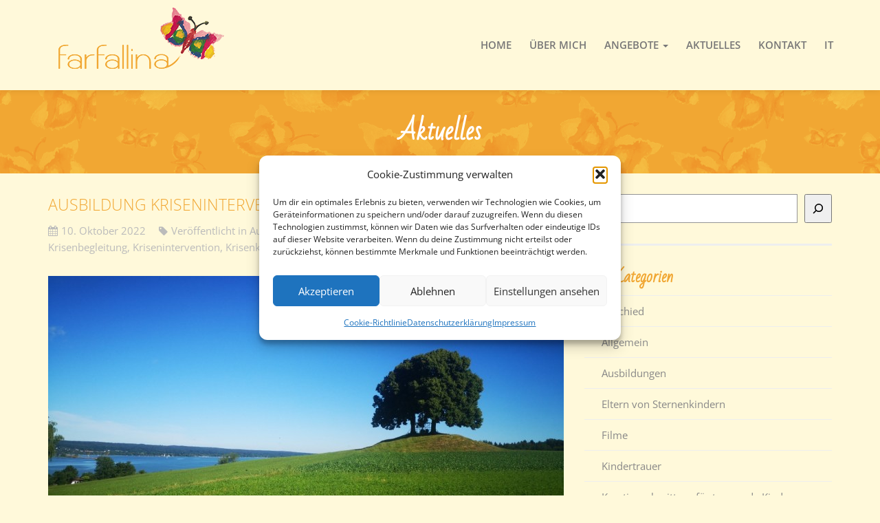

--- FILE ---
content_type: text/html; charset=UTF-8
request_url: https://www.farfallina.info/tag/krisenintervention/
body_size: 13424
content:
<!DOCTYPE html>
<!--[if IE 7]><html xmlns="http://www.w3.org/1999/xhtml" class="ie ie7" lang="de"><![endif]-->
<!--[if IE 8]><html xmlns="http://www.w3.org/1999/xhtml" class="ie ie8" lang="de"><![endif]-->
<!--[if !(IE 7) | !(IE 8)  ]><!--><html xmlns="http://www.w3.org/1999/xhtml" lang="de"><!--<![endif]-->
<head>
	<meta charset="utf-8">
	<meta http-equiv="X-UA-Compatible" content="IE=edge,chrome=1">
	<meta name="viewport" content="width=device-width, initial-scale=1.0">
	<title>Farfallina &#8211; frei wie der kleine Schmetterling   &#8211;  Krisenintervention</title>    <link rel="shortcut icon" href="https://www.farfallina.info/wp-content/uploads/2015/10/favicon.ico" type="image/x-icon">    <link rel="apple-touch-icon-precomposed" href="https://www.farfallina.info/wp-content/uploads/2015/10/favicon_57x57.png">    <link rel="apple-touch-icon-precomposed" sizes="72x72" href="https://www.farfallina.info/wp-content/uploads/2015/10/favicon_72x72.png">
    <style>
        .navbar-nav > li > a { line-height: 110px !important; }
        body { padding-top: 110px !important; }
        .single-events .tt_event_theme_page { margin-top: 160px !important; }
    </style>

    <meta name='robots' content='max-image-preview:large' />
	<style>img:is([sizes="auto" i], [sizes^="auto," i]) { contain-intrinsic-size: 3000px 1500px }</style>
	<link rel="alternate" type="application/rss+xml" title="Farfallina - frei wie der kleine Schmetterling &raquo; Feed" href="https://www.farfallina.info/feed/" />
<link rel="alternate" type="application/rss+xml" title="Farfallina - frei wie der kleine Schmetterling &raquo; Kommentar-Feed" href="https://www.farfallina.info/comments/feed/" />
<link rel="alternate" type="application/rss+xml" title="Farfallina - frei wie der kleine Schmetterling &raquo; Krisenintervention Schlagwort-Feed" href="https://www.farfallina.info/tag/krisenintervention/feed/" />
<script type="text/javascript">
/* <![CDATA[ */
window._wpemojiSettings = {"baseUrl":"https:\/\/s.w.org\/images\/core\/emoji\/16.0.1\/72x72\/","ext":".png","svgUrl":"https:\/\/s.w.org\/images\/core\/emoji\/16.0.1\/svg\/","svgExt":".svg","source":{"concatemoji":"https:\/\/www.farfallina.info\/wp-includes\/js\/wp-emoji-release.min.js?ver=6.8.3"}};
/*! This file is auto-generated */
!function(s,n){var o,i,e;function c(e){try{var t={supportTests:e,timestamp:(new Date).valueOf()};sessionStorage.setItem(o,JSON.stringify(t))}catch(e){}}function p(e,t,n){e.clearRect(0,0,e.canvas.width,e.canvas.height),e.fillText(t,0,0);var t=new Uint32Array(e.getImageData(0,0,e.canvas.width,e.canvas.height).data),a=(e.clearRect(0,0,e.canvas.width,e.canvas.height),e.fillText(n,0,0),new Uint32Array(e.getImageData(0,0,e.canvas.width,e.canvas.height).data));return t.every(function(e,t){return e===a[t]})}function u(e,t){e.clearRect(0,0,e.canvas.width,e.canvas.height),e.fillText(t,0,0);for(var n=e.getImageData(16,16,1,1),a=0;a<n.data.length;a++)if(0!==n.data[a])return!1;return!0}function f(e,t,n,a){switch(t){case"flag":return n(e,"\ud83c\udff3\ufe0f\u200d\u26a7\ufe0f","\ud83c\udff3\ufe0f\u200b\u26a7\ufe0f")?!1:!n(e,"\ud83c\udde8\ud83c\uddf6","\ud83c\udde8\u200b\ud83c\uddf6")&&!n(e,"\ud83c\udff4\udb40\udc67\udb40\udc62\udb40\udc65\udb40\udc6e\udb40\udc67\udb40\udc7f","\ud83c\udff4\u200b\udb40\udc67\u200b\udb40\udc62\u200b\udb40\udc65\u200b\udb40\udc6e\u200b\udb40\udc67\u200b\udb40\udc7f");case"emoji":return!a(e,"\ud83e\udedf")}return!1}function g(e,t,n,a){var r="undefined"!=typeof WorkerGlobalScope&&self instanceof WorkerGlobalScope?new OffscreenCanvas(300,150):s.createElement("canvas"),o=r.getContext("2d",{willReadFrequently:!0}),i=(o.textBaseline="top",o.font="600 32px Arial",{});return e.forEach(function(e){i[e]=t(o,e,n,a)}),i}function t(e){var t=s.createElement("script");t.src=e,t.defer=!0,s.head.appendChild(t)}"undefined"!=typeof Promise&&(o="wpEmojiSettingsSupports",i=["flag","emoji"],n.supports={everything:!0,everythingExceptFlag:!0},e=new Promise(function(e){s.addEventListener("DOMContentLoaded",e,{once:!0})}),new Promise(function(t){var n=function(){try{var e=JSON.parse(sessionStorage.getItem(o));if("object"==typeof e&&"number"==typeof e.timestamp&&(new Date).valueOf()<e.timestamp+604800&&"object"==typeof e.supportTests)return e.supportTests}catch(e){}return null}();if(!n){if("undefined"!=typeof Worker&&"undefined"!=typeof OffscreenCanvas&&"undefined"!=typeof URL&&URL.createObjectURL&&"undefined"!=typeof Blob)try{var e="postMessage("+g.toString()+"("+[JSON.stringify(i),f.toString(),p.toString(),u.toString()].join(",")+"));",a=new Blob([e],{type:"text/javascript"}),r=new Worker(URL.createObjectURL(a),{name:"wpTestEmojiSupports"});return void(r.onmessage=function(e){c(n=e.data),r.terminate(),t(n)})}catch(e){}c(n=g(i,f,p,u))}t(n)}).then(function(e){for(var t in e)n.supports[t]=e[t],n.supports.everything=n.supports.everything&&n.supports[t],"flag"!==t&&(n.supports.everythingExceptFlag=n.supports.everythingExceptFlag&&n.supports[t]);n.supports.everythingExceptFlag=n.supports.everythingExceptFlag&&!n.supports.flag,n.DOMReady=!1,n.readyCallback=function(){n.DOMReady=!0}}).then(function(){return e}).then(function(){var e;n.supports.everything||(n.readyCallback(),(e=n.source||{}).concatemoji?t(e.concatemoji):e.wpemoji&&e.twemoji&&(t(e.twemoji),t(e.wpemoji)))}))}((window,document),window._wpemojiSettings);
/* ]]> */
</script>

<style id='wp-emoji-styles-inline-css' type='text/css'>

	img.wp-smiley, img.emoji {
		display: inline !important;
		border: none !important;
		box-shadow: none !important;
		height: 1em !important;
		width: 1em !important;
		margin: 0 0.07em !important;
		vertical-align: -0.1em !important;
		background: none !important;
		padding: 0 !important;
	}
</style>
<link rel='stylesheet' id='wp-block-library-css' href='https://www.farfallina.info/wp-includes/css/dist/block-library/style.min.css?ver=6.8.3' type='text/css' media='all' />
<style id='classic-theme-styles-inline-css' type='text/css'>
/*! This file is auto-generated */
.wp-block-button__link{color:#fff;background-color:#32373c;border-radius:9999px;box-shadow:none;text-decoration:none;padding:calc(.667em + 2px) calc(1.333em + 2px);font-size:1.125em}.wp-block-file__button{background:#32373c;color:#fff;text-decoration:none}
</style>
<style id='global-styles-inline-css' type='text/css'>
:root{--wp--preset--aspect-ratio--square: 1;--wp--preset--aspect-ratio--4-3: 4/3;--wp--preset--aspect-ratio--3-4: 3/4;--wp--preset--aspect-ratio--3-2: 3/2;--wp--preset--aspect-ratio--2-3: 2/3;--wp--preset--aspect-ratio--16-9: 16/9;--wp--preset--aspect-ratio--9-16: 9/16;--wp--preset--color--black: #000000;--wp--preset--color--cyan-bluish-gray: #abb8c3;--wp--preset--color--white: #ffffff;--wp--preset--color--pale-pink: #f78da7;--wp--preset--color--vivid-red: #cf2e2e;--wp--preset--color--luminous-vivid-orange: #ff6900;--wp--preset--color--luminous-vivid-amber: #fcb900;--wp--preset--color--light-green-cyan: #7bdcb5;--wp--preset--color--vivid-green-cyan: #00d084;--wp--preset--color--pale-cyan-blue: #8ed1fc;--wp--preset--color--vivid-cyan-blue: #0693e3;--wp--preset--color--vivid-purple: #9b51e0;--wp--preset--gradient--vivid-cyan-blue-to-vivid-purple: linear-gradient(135deg,rgba(6,147,227,1) 0%,rgb(155,81,224) 100%);--wp--preset--gradient--light-green-cyan-to-vivid-green-cyan: linear-gradient(135deg,rgb(122,220,180) 0%,rgb(0,208,130) 100%);--wp--preset--gradient--luminous-vivid-amber-to-luminous-vivid-orange: linear-gradient(135deg,rgba(252,185,0,1) 0%,rgba(255,105,0,1) 100%);--wp--preset--gradient--luminous-vivid-orange-to-vivid-red: linear-gradient(135deg,rgba(255,105,0,1) 0%,rgb(207,46,46) 100%);--wp--preset--gradient--very-light-gray-to-cyan-bluish-gray: linear-gradient(135deg,rgb(238,238,238) 0%,rgb(169,184,195) 100%);--wp--preset--gradient--cool-to-warm-spectrum: linear-gradient(135deg,rgb(74,234,220) 0%,rgb(151,120,209) 20%,rgb(207,42,186) 40%,rgb(238,44,130) 60%,rgb(251,105,98) 80%,rgb(254,248,76) 100%);--wp--preset--gradient--blush-light-purple: linear-gradient(135deg,rgb(255,206,236) 0%,rgb(152,150,240) 100%);--wp--preset--gradient--blush-bordeaux: linear-gradient(135deg,rgb(254,205,165) 0%,rgb(254,45,45) 50%,rgb(107,0,62) 100%);--wp--preset--gradient--luminous-dusk: linear-gradient(135deg,rgb(255,203,112) 0%,rgb(199,81,192) 50%,rgb(65,88,208) 100%);--wp--preset--gradient--pale-ocean: linear-gradient(135deg,rgb(255,245,203) 0%,rgb(182,227,212) 50%,rgb(51,167,181) 100%);--wp--preset--gradient--electric-grass: linear-gradient(135deg,rgb(202,248,128) 0%,rgb(113,206,126) 100%);--wp--preset--gradient--midnight: linear-gradient(135deg,rgb(2,3,129) 0%,rgb(40,116,252) 100%);--wp--preset--font-size--small: 13px;--wp--preset--font-size--medium: 20px;--wp--preset--font-size--large: 36px;--wp--preset--font-size--x-large: 42px;--wp--preset--spacing--20: 0.44rem;--wp--preset--spacing--30: 0.67rem;--wp--preset--spacing--40: 1rem;--wp--preset--spacing--50: 1.5rem;--wp--preset--spacing--60: 2.25rem;--wp--preset--spacing--70: 3.38rem;--wp--preset--spacing--80: 5.06rem;--wp--preset--shadow--natural: 6px 6px 9px rgba(0, 0, 0, 0.2);--wp--preset--shadow--deep: 12px 12px 50px rgba(0, 0, 0, 0.4);--wp--preset--shadow--sharp: 6px 6px 0px rgba(0, 0, 0, 0.2);--wp--preset--shadow--outlined: 6px 6px 0px -3px rgba(255, 255, 255, 1), 6px 6px rgba(0, 0, 0, 1);--wp--preset--shadow--crisp: 6px 6px 0px rgba(0, 0, 0, 1);}:where(.is-layout-flex){gap: 0.5em;}:where(.is-layout-grid){gap: 0.5em;}body .is-layout-flex{display: flex;}.is-layout-flex{flex-wrap: wrap;align-items: center;}.is-layout-flex > :is(*, div){margin: 0;}body .is-layout-grid{display: grid;}.is-layout-grid > :is(*, div){margin: 0;}:where(.wp-block-columns.is-layout-flex){gap: 2em;}:where(.wp-block-columns.is-layout-grid){gap: 2em;}:where(.wp-block-post-template.is-layout-flex){gap: 1.25em;}:where(.wp-block-post-template.is-layout-grid){gap: 1.25em;}.has-black-color{color: var(--wp--preset--color--black) !important;}.has-cyan-bluish-gray-color{color: var(--wp--preset--color--cyan-bluish-gray) !important;}.has-white-color{color: var(--wp--preset--color--white) !important;}.has-pale-pink-color{color: var(--wp--preset--color--pale-pink) !important;}.has-vivid-red-color{color: var(--wp--preset--color--vivid-red) !important;}.has-luminous-vivid-orange-color{color: var(--wp--preset--color--luminous-vivid-orange) !important;}.has-luminous-vivid-amber-color{color: var(--wp--preset--color--luminous-vivid-amber) !important;}.has-light-green-cyan-color{color: var(--wp--preset--color--light-green-cyan) !important;}.has-vivid-green-cyan-color{color: var(--wp--preset--color--vivid-green-cyan) !important;}.has-pale-cyan-blue-color{color: var(--wp--preset--color--pale-cyan-blue) !important;}.has-vivid-cyan-blue-color{color: var(--wp--preset--color--vivid-cyan-blue) !important;}.has-vivid-purple-color{color: var(--wp--preset--color--vivid-purple) !important;}.has-black-background-color{background-color: var(--wp--preset--color--black) !important;}.has-cyan-bluish-gray-background-color{background-color: var(--wp--preset--color--cyan-bluish-gray) !important;}.has-white-background-color{background-color: var(--wp--preset--color--white) !important;}.has-pale-pink-background-color{background-color: var(--wp--preset--color--pale-pink) !important;}.has-vivid-red-background-color{background-color: var(--wp--preset--color--vivid-red) !important;}.has-luminous-vivid-orange-background-color{background-color: var(--wp--preset--color--luminous-vivid-orange) !important;}.has-luminous-vivid-amber-background-color{background-color: var(--wp--preset--color--luminous-vivid-amber) !important;}.has-light-green-cyan-background-color{background-color: var(--wp--preset--color--light-green-cyan) !important;}.has-vivid-green-cyan-background-color{background-color: var(--wp--preset--color--vivid-green-cyan) !important;}.has-pale-cyan-blue-background-color{background-color: var(--wp--preset--color--pale-cyan-blue) !important;}.has-vivid-cyan-blue-background-color{background-color: var(--wp--preset--color--vivid-cyan-blue) !important;}.has-vivid-purple-background-color{background-color: var(--wp--preset--color--vivid-purple) !important;}.has-black-border-color{border-color: var(--wp--preset--color--black) !important;}.has-cyan-bluish-gray-border-color{border-color: var(--wp--preset--color--cyan-bluish-gray) !important;}.has-white-border-color{border-color: var(--wp--preset--color--white) !important;}.has-pale-pink-border-color{border-color: var(--wp--preset--color--pale-pink) !important;}.has-vivid-red-border-color{border-color: var(--wp--preset--color--vivid-red) !important;}.has-luminous-vivid-orange-border-color{border-color: var(--wp--preset--color--luminous-vivid-orange) !important;}.has-luminous-vivid-amber-border-color{border-color: var(--wp--preset--color--luminous-vivid-amber) !important;}.has-light-green-cyan-border-color{border-color: var(--wp--preset--color--light-green-cyan) !important;}.has-vivid-green-cyan-border-color{border-color: var(--wp--preset--color--vivid-green-cyan) !important;}.has-pale-cyan-blue-border-color{border-color: var(--wp--preset--color--pale-cyan-blue) !important;}.has-vivid-cyan-blue-border-color{border-color: var(--wp--preset--color--vivid-cyan-blue) !important;}.has-vivid-purple-border-color{border-color: var(--wp--preset--color--vivid-purple) !important;}.has-vivid-cyan-blue-to-vivid-purple-gradient-background{background: var(--wp--preset--gradient--vivid-cyan-blue-to-vivid-purple) !important;}.has-light-green-cyan-to-vivid-green-cyan-gradient-background{background: var(--wp--preset--gradient--light-green-cyan-to-vivid-green-cyan) !important;}.has-luminous-vivid-amber-to-luminous-vivid-orange-gradient-background{background: var(--wp--preset--gradient--luminous-vivid-amber-to-luminous-vivid-orange) !important;}.has-luminous-vivid-orange-to-vivid-red-gradient-background{background: var(--wp--preset--gradient--luminous-vivid-orange-to-vivid-red) !important;}.has-very-light-gray-to-cyan-bluish-gray-gradient-background{background: var(--wp--preset--gradient--very-light-gray-to-cyan-bluish-gray) !important;}.has-cool-to-warm-spectrum-gradient-background{background: var(--wp--preset--gradient--cool-to-warm-spectrum) !important;}.has-blush-light-purple-gradient-background{background: var(--wp--preset--gradient--blush-light-purple) !important;}.has-blush-bordeaux-gradient-background{background: var(--wp--preset--gradient--blush-bordeaux) !important;}.has-luminous-dusk-gradient-background{background: var(--wp--preset--gradient--luminous-dusk) !important;}.has-pale-ocean-gradient-background{background: var(--wp--preset--gradient--pale-ocean) !important;}.has-electric-grass-gradient-background{background: var(--wp--preset--gradient--electric-grass) !important;}.has-midnight-gradient-background{background: var(--wp--preset--gradient--midnight) !important;}.has-small-font-size{font-size: var(--wp--preset--font-size--small) !important;}.has-medium-font-size{font-size: var(--wp--preset--font-size--medium) !important;}.has-large-font-size{font-size: var(--wp--preset--font-size--large) !important;}.has-x-large-font-size{font-size: var(--wp--preset--font-size--x-large) !important;}
:where(.wp-block-post-template.is-layout-flex){gap: 1.25em;}:where(.wp-block-post-template.is-layout-grid){gap: 1.25em;}
:where(.wp-block-columns.is-layout-flex){gap: 2em;}:where(.wp-block-columns.is-layout-grid){gap: 2em;}
:root :where(.wp-block-pullquote){font-size: 1.5em;line-height: 1.6;}
</style>
<link rel='stylesheet' id='contact-form-7-css' href='https://www.farfallina.info/wp-content/plugins/contact-form-7/includes/css/styles.css?ver=6.1.4' type='text/css' media='all' />
<link rel='stylesheet' id='wpa-css-css' href='https://www.farfallina.info/wp-content/plugins/honeypot/includes/css/wpa.css?ver=2.3.04' type='text/css' media='all' />
<link rel='stylesheet' id='cmplz-general-css' href='https://www.farfallina.info/wp-content/plugins/complianz-gdpr/assets/css/cookieblocker.min.css?ver=1766006858' type='text/css' media='all' />
<link rel='stylesheet' id='font-awesome-css' href='https://www.farfallina.info/wp-content/themes/magicreche/css/font-awesome.css?ver=6.8.3' type='text/css' media='all' />
<link rel='stylesheet' id='bootstrap-css' href='https://www.farfallina.info/wp-content/themes/magicreche/css/bootstrap.min.css?ver=6.8.3' type='text/css' media='all' />
<link rel='stylesheet' id='fancybox-css' href='https://www.farfallina.info/wp-content/themes/magicreche/css/jquery.fancybox.css?ver=6.8.3' type='text/css' media='all' />
<link rel='stylesheet' id='style-css' href='https://www.farfallina.info/wp-content/themes/magicreche-child/style.css?ver=6.8.3' type='text/css' media='all' />
<link rel='stylesheet' id='ot-dynamic-custom_css-css' href='https://www.farfallina.info/wp-content/themes/magicreche-child/dynamic.css?ver=2.5.4' type='text/css' media='all' />
<script type="text/javascript" async src="https://www.farfallina.info/wp-content/plugins/burst-statistics/assets/js/timeme/timeme.min.js?ver=1767950501" id="burst-timeme-js"></script>
<script type="text/javascript" src="https://www.farfallina.info/wp-includes/js/dist/hooks.min.js?ver=4d63a3d491d11ffd8ac6" id="wp-hooks-js"></script>
<script type="text/javascript" src="https://www.farfallina.info/wp-includes/js/dist/i18n.min.js?ver=5e580eb46a90c2b997e6" id="wp-i18n-js"></script>
<script type="text/javascript" id="wp-i18n-js-after">
/* <![CDATA[ */
wp.i18n.setLocaleData( { 'text direction\u0004ltr': [ 'ltr' ] } );
/* ]]> */
</script>
<script type="text/javascript" src="https://www.farfallina.info/wp-includes/js/dist/vendor/wp-polyfill.min.js?ver=3.15.0" id="wp-polyfill-js"></script>
<script type="text/javascript" src="https://www.farfallina.info/wp-includes/js/dist/url.min.js?ver=c2964167dfe2477c14ea" id="wp-url-js"></script>
<script type="text/javascript" id="wp-api-fetch-js-translations">
/* <![CDATA[ */
( function( domain, translations ) {
	var localeData = translations.locale_data[ domain ] || translations.locale_data.messages;
	localeData[""].domain = domain;
	wp.i18n.setLocaleData( localeData, domain );
} )( "default", {"translation-revision-date":"2026-01-20 17:39:02+0000","generator":"GlotPress\/4.0.3","domain":"messages","locale_data":{"messages":{"":{"domain":"messages","plural-forms":"nplurals=2; plural=n != 1;","lang":"de"},"An unknown error occurred.":["Ein unbekannter Fehler ist aufgetreten."],"The response is not a valid JSON response.":["Die Antwort ist keine g\u00fcltige JSON-Antwort."],"Media upload failed. If this is a photo or a large image, please scale it down and try again.":["Das Hochladen der Mediendatei ist fehlgeschlagen. Wenn es sich um ein Foto oder ein gro\u00dfes Bild handelt, verkleinere es bitte und versuche es erneut."],"You are probably offline.":["Du bist wahrscheinlich offline."]}},"comment":{"reference":"wp-includes\/js\/dist\/api-fetch.js"}} );
/* ]]> */
</script>
<script type="text/javascript" src="https://www.farfallina.info/wp-includes/js/dist/api-fetch.min.js?ver=3623a576c78df404ff20" id="wp-api-fetch-js"></script>
<script type="text/javascript" id="wp-api-fetch-js-after">
/* <![CDATA[ */
wp.apiFetch.use( wp.apiFetch.createRootURLMiddleware( "https://www.farfallina.info/wp-json/" ) );
wp.apiFetch.nonceMiddleware = wp.apiFetch.createNonceMiddleware( "02ec64c4b5" );
wp.apiFetch.use( wp.apiFetch.nonceMiddleware );
wp.apiFetch.use( wp.apiFetch.mediaUploadMiddleware );
wp.apiFetch.nonceEndpoint = "https://www.farfallina.info/wp-admin/admin-ajax.php?action=rest-nonce";
/* ]]> */
</script>
<script type="text/javascript" async src="https://www.farfallina.info/wp-content/uploads/burst/js/burst.min.js?ver=1768924020" id="burst-js"></script>
<script type="text/javascript" src="https://www.farfallina.info/wp-includes/js/jquery/jquery.min.js?ver=3.7.1" id="jquery-core-js"></script>
<script type="text/javascript" src="https://www.farfallina.info/wp-includes/js/jquery/jquery-migrate.min.js?ver=3.4.1" id="jquery-migrate-js"></script>
<script type="text/javascript" src="https://www.farfallina.info/wp-content/themes/magicreche/js/modernizr.custom.97074.js?ver=1.0" id="modernizr-js"></script>
<link rel="https://api.w.org/" href="https://www.farfallina.info/wp-json/" /><link rel="alternate" title="JSON" type="application/json" href="https://www.farfallina.info/wp-json/wp/v2/tags/109" /><link rel="EditURI" type="application/rsd+xml" title="RSD" href="https://www.farfallina.info/xmlrpc.php?rsd" />
<meta name="generator" content="WordPress 6.8.3" />
			<style>.cmplz-hidden {
					display: none !important;
				}</style><script>
    (function(i,s,o,g,r,a,m){i['GoogleAnalyticsObject']=r;i[r]=i[r]||function(){
    (i[r].q=i[r].q||[]).push(arguments)},i[r].l=1*new Date();a=s.createElement(o),
    m=s.getElementsByTagName(o)[0];a.async=1;a.src=g;m.parentNode.insertBefore(a,m)
    })(window,document,'script','//www.google-analytics.com/analytics.js','ga');

    ga('create', 'UA-68537214-1', 'auto');
    ga('send', 'pageview');
</script>
</head>
<body data-cmplz=1 class="archive tag tag-krisenintervention tag-109 wp-theme-magicreche wp-child-theme-magicreche-child layout-wide" data-burst_id="109" data-burst_type="tag">
<div class="navbar navbar-default navbar-fixed-top"><div class="container">
<div class="navbar-header">
<button type="button" class="navbar-toggle" data-toggle="collapse" data-target=".navbar-collapse"><span class="icon-bar"></span><span class="icon-bar"></span><span class="icon-bar"></span></button>
<a class="navbar-brand" href="https://www.farfallina.info"><img src="https://www.farfallina.info/wp-content/uploads/2015/10/logo_farfallina.png" alt="Farfallina &#8211; frei wie der kleine Schmetterling"></a>
</div><div class="navbar-collapse collapse"><ul id="menu-main-menu" class="nav navbar-nav navbar-right"><li id="menu-item-2690" class="menu-item menu-item-type-post_type menu-item-object-page menu-item-home menu-item-2690"><a title="Home" href="https://www.farfallina.info/">Home</a></li>
<li id="menu-item-2748" class="menu-item menu-item-type-post_type menu-item-object-page menu-item-2748"><a title="Über mich" href="https://www.farfallina.info/#ueber-mich">Über mich</a></li>
<li id="menu-item-2736" class="menu-item menu-item-type-custom menu-item-object-custom menu-item-has-children menu-item-2736 dropdown"><a title="Angebote" href="#" data-toggle="dropdown" class="dropdown-toggle" aria-haspopup="true">Angebote <span class="caret"></span></a>
<ul role="menu" class=" dropdown-menu">
	<li id="menu-item-2753" class="menu-item menu-item-type-post_type menu-item-object-page menu-item-2753"><a title="Mein Angebot" href="https://www.farfallina.info/#mein-angebot">Mein Angebot</a></li>
	<li id="menu-item-2794" class="menu-item menu-item-type-post_type menu-item-object-page menu-item-2794"><a title="Krisenbegleitung" href="https://www.farfallina.info/krisenbegleitung/">Krisenbegleitung</a></li>
	<li id="menu-item-2735" class="menu-item menu-item-type-post_type menu-item-object-page menu-item-2735"><a title="Sterbebegleitung" href="https://www.farfallina.info/sterbebegleitung/">Sterbebegleitung</a></li>
	<li id="menu-item-2734" class="menu-item menu-item-type-post_type menu-item-object-page menu-item-2734"><a title="Trauerbegleitung" href="https://www.farfallina.info/trauerbegleitung/">Trauerbegleitung</a></li>
	<li id="menu-item-2733" class="menu-item menu-item-type-post_type menu-item-object-page menu-item-2733"><a title="Trauerbegleitung für Kinder und Jugendliche" href="https://www.farfallina.info/trauerbegleitung-fuer-kinder/">Trauerbegleitung für Kinder und Jugendliche</a></li>
	<li id="menu-item-3177" class="menu-item menu-item-type-post_type menu-item-object-page menu-item-3177"><a title="Vorträge" href="https://www.farfallina.info/vortraege/">Vorträge</a></li>
	<li id="menu-item-3176" class="menu-item menu-item-type-post_type menu-item-object-page menu-item-3176"><a title="Workshops &#038; Seminare" href="https://www.farfallina.info/workshops/">Workshops &#038; Seminare</a></li>
	<li id="menu-item-3536" class="menu-item menu-item-type-post_type menu-item-object-page menu-item-3536"><a title="Ausbildung/Lehrgang" href="https://www.farfallina.info/ausbildung/">Ausbildung/Lehrgang</a></li>
</ul>
</li>
<li id="menu-item-2681" class="menu-item menu-item-type-post_type menu-item-object-page current_page_parent menu-item-2681"><a title="Aktuelles" href="https://www.farfallina.info/aktuelles/">Aktuelles</a></li>
<li id="menu-item-2689" class="menu-item menu-item-type-post_type menu-item-object-page menu-item-2689"><a title="Kontakt" href="https://www.farfallina.info/#kontakt">Kontakt</a></li>
<li id="menu-item-3029" class="menu-item menu-item-type-post_type menu-item-object-page menu-item-3029"><a title="IT" href="https://www.farfallina.info/it/">IT</a></li>
</ul></div></div></div>

<header style="background-color:#f1a733;"><h1>Aktuelles</h1></header>

<div class="container posts-archives">	<div class="row">
		<div class="col-sm-8"><article id="post-3906" class="post-3906 post type-post status-publish format-standard has-post-thumbnail hentry category-ausbildungen category-krisenbegleitung tag-krisenbegleitung tag-krisenintervention tag-krisenkompetenz"><h2 class="entry-title"><a href="https://www.farfallina.info/2022/10/10/ausbildung-krisenintervention-krisenbegleitung/" rel="bookmark">Ausbildung Krisenintervention &#038; Krisenbegleitung</a></h2><div class="entry-meta">
<span class="date"><i class="fa fa-calendar"></i><time datetime="2026-01-21T08:19:47+00:00">10. Oktober 2022</time></span>
<span class="entry-categories"><i class="fa fa-tag"></i>Veröffentlicht in <a href="https://www.farfallina.info/category/ausbildungen/" rel="category tag">Ausbildungen</a>, <a href="https://www.farfallina.info/category/krisenbegleitung/" rel="category tag">Krisenbegleitung</a></span><span class="entry-tags"><i class="fa fa-tags"></i>Schlagwörter: <a href="https://www.farfallina.info/tag/krisenbegleitung/" rel="tag">Krisenbegleitung</a>, <a href="https://www.farfallina.info/tag/krisenintervention/" rel="tag">Krisenintervention</a>, <a href="https://www.farfallina.info/tag/krisenkompetenz/" rel="tag">Krisenkompetenz</a></span></div>
<div class="post-thumb"><img width="750" height="375" src="https://www.farfallina.info/wp-content/uploads/2022/10/IMG_20220625_085344_resized_20220701_100835307-750x375.jpg" class="attachment-blog size-blog wp-post-image" alt="" decoding="async" fetchpriority="high" srcset="https://www.farfallina.info/wp-content/uploads/2022/10/IMG_20220625_085344_resized_20220701_100835307-750x375.jpg 750w, https://www.farfallina.info/wp-content/uploads/2022/10/IMG_20220625_085344_resized_20220701_100835307-400x200.jpg 400w, https://www.farfallina.info/wp-content/uploads/2022/10/IMG_20220625_085344_resized_20220701_100835307-285x143.jpg 285w, https://www.farfallina.info/wp-content/uploads/2022/10/IMG_20220625_085344_resized_20220701_100835307.jpg 992w" sizes="(max-width: 750px) 100vw, 750px" /></div><div class="entry-content"><h3 class="null">2023 erstmalig in Südtirol:<br />
Ausbildung Krisenintervention &amp; Krisenbegleitung</h3>
<p>nach Akademie Aidenried</p>
<p><strong>Kompetentes und mitfühlendes Handeln in existentiellen Krisensituationen</strong></p>
<p>In dieser Ausbildung wird Gudrun Huber, die Leiterin der Akademie Aidenried, durch Fachwissen und Selbsterfahrung den Umgang mit den Krisensituationen Verlust, Tod und Trauer vermitteln.</p>
<p>Schwerpunkte dieser Ausbildung bilden die Sensibilisierung der eigenen Wahrnehmung in Bezug auf Krisensituationen sowie eine professionelle Begleitung auf der physischen, psychischen, sozialen und spirituellen Ebene.</p>
<p><strong>Termine Ausbildung: </strong> 26.04.-30.04.2023 sowie 31.05.-04.2023</p>
<p><strong>Veranstaltungsort</strong>: Bildungshaus Kloster Neustift</p>
<p><strong>Referenten</strong>:<br />
Gudrun Huber, Akademie Aidenried<br />
<strong>Co-Präsenz:</strong> Gabriela Mair am Tinkhof, Farfallina</p>
<p><strong>ECM-Punkte</strong>: über das offizielle Portal kann um ECM Punkte angesucht werden &#8222;Auslandsveranstaltung&#8220;</p>
<p><a href="https://www.farfallina.info/wp-content/uploads/2022/10/Ausschreibung-Krisenbegleitung_Südtirol-2023.pdf">Ausschreibung Krisenbegleitung_Südtirol 2023</a></p>
<p><a href="https://www.farfallina.info/wp-content/uploads/2022/10/Ausschreibung-Krisenbegleitung_SuÌˆdtirol_23.pdf"><a href="https://www.apr-ammersee.de/programm/onlineanmeldung/" class="btn btn-default / primary / success / info / warning / danger / transparent" target="_self">Anmeldung</a></a></p>
<div class="post-more"><a href="https://www.farfallina.info/2022/10/10/ausbildung-krisenintervention-krisenbegleitung/" class="btn btn-primary">Weiterlesen</a></div></div>
</article><nav class="pagination"></nav>		</div>
		<div class="col-sm-4 sidebar"><aside id="block-4" class="widget widget_block widget_search"><form role="search" method="get" action="https://www.farfallina.info/" class="wp-block-search__button-inside wp-block-search__icon-button wp-block-search"    ><label class="wp-block-search__label screen-reader-text" for="wp-block-search__input-1" >Suchen</label><div class="wp-block-search__inside-wrapper " ><input class="wp-block-search__input" id="wp-block-search__input-1" placeholder="" value="" type="search" name="s" required /><button aria-label="Suchen" class="wp-block-search__button has-icon wp-element-button" type="submit" ><svg class="search-icon" viewBox="0 0 24 24" width="24" height="24">
					<path d="M13 5c-3.3 0-6 2.7-6 6 0 1.4.5 2.7 1.3 3.7l-3.8 3.8 1.1 1.1 3.8-3.8c1 .8 2.3 1.3 3.7 1.3 3.3 0 6-2.7 6-6S16.3 5 13 5zm0 10.5c-2.5 0-4.5-2-4.5-4.5s2-4.5 4.5-4.5 4.5 2 4.5 4.5-2 4.5-4.5 4.5z"></path>
				</svg></button></div></form></aside><hr><aside id="block-6" class="widget widget_block">
<div class="wp-block-group"><div class="wp-block-group__inner-container is-layout-constrained wp-block-group-is-layout-constrained">
<h3><i class="fa fa-folder-open fa-lg"></i>&nbsp;Kategorien</h3>


<ul class="wp-block-categories-list wp-block-categories">	<li class="cat-item cat-item-63"><a href="https://www.farfallina.info/category/abschied/">Abschied</a>
</li>
	<li class="cat-item cat-item-1"><a href="https://www.farfallina.info/category/allgemein/">Allgemein</a>
</li>
	<li class="cat-item cat-item-86"><a href="https://www.farfallina.info/category/ausbildungen/">Ausbildungen</a>
</li>
	<li class="cat-item cat-item-115"><a href="https://www.farfallina.info/category/eltern-von-sternenkindern/">Eltern von Sternenkindern</a>
</li>
	<li class="cat-item cat-item-67"><a href="https://www.farfallina.info/category/filme/">Filme</a>
</li>
	<li class="cat-item cat-item-62"><a href="https://www.farfallina.info/category/kindertrauer/">Kindertrauer</a>
</li>
	<li class="cat-item cat-item-93"><a href="https://www.farfallina.info/category/kreativnachmittage-fuer-trauernde-kinder/">Kreativnachmittage für trauernde Kinder</a>
</li>
	<li class="cat-item cat-item-61"><a href="https://www.farfallina.info/category/krisenbegleitung/">Krisenbegleitung</a>
</li>
	<li class="cat-item cat-item-64"><a href="https://www.farfallina.info/category/musik/">Musik</a>
</li>
	<li class="cat-item cat-item-28"><a href="https://www.farfallina.info/category/partner-freunde-nuetzliche-links/">Partner, Freunde, nützliche Links</a>
</li>
	<li class="cat-item cat-item-82"><a href="https://www.farfallina.info/category/presse-und-medien/">Presse und Medien</a>
</li>
	<li class="cat-item cat-item-96"><a href="https://www.farfallina.info/category/testimonials/">Testimonials</a>
</li>
	<li class="cat-item cat-item-70"><a href="https://www.farfallina.info/category/tod-und-sterben/">Tod und Sterben</a>
</li>
	<li class="cat-item cat-item-69"><a href="https://www.farfallina.info/category/trauer/">Trauer</a>
</li>
	<li class="cat-item cat-item-27"><a href="https://www.farfallina.info/category/trauerbegleitung-fuer-kinder/">Trauerbegleitung für Kinder</a>
</li>
	<li class="cat-item cat-item-45"><a href="https://www.farfallina.info/category/vortraege/">Vorträge</a>
</li>
	<li class="cat-item cat-item-46"><a href="https://www.farfallina.info/category/workshops/">Workshop/Seminare</a>
</li>
</ul></div></div>
</aside><hr><aside id="block-7" class="widget widget_block">
<div class="wp-block-group"><div class="wp-block-group__inner-container is-layout-constrained wp-block-group-is-layout-constrained">
<h3><i class="fa fa-archive fa-lg"></i>&nbsp;Archiv</h3>


<div class="wp-block-archives-dropdown wp-block-archives"><label for="wp-block-archives-2" class="wp-block-archives__label screen-reader-text">Archiv</label>
		<select id="wp-block-archives-2" name="archive-dropdown" onchange="document.location.href=this.options[this.selectedIndex].value;">
		<option value="">Monat auswählen</option>	<option value='https://www.farfallina.info/2025/02/'> Februar 2025 </option>
	<option value='https://www.farfallina.info/2025/01/'> Januar 2025 </option>
	<option value='https://www.farfallina.info/2024/11/'> November 2024 </option>
	<option value='https://www.farfallina.info/2024/10/'> Oktober 2024 </option>
	<option value='https://www.farfallina.info/2024/04/'> April 2024 </option>
	<option value='https://www.farfallina.info/2024/01/'> Januar 2024 </option>
	<option value='https://www.farfallina.info/2023/08/'> August 2023 </option>
	<option value='https://www.farfallina.info/2023/07/'> Juli 2023 </option>
	<option value='https://www.farfallina.info/2023/06/'> Juni 2023 </option>
	<option value='https://www.farfallina.info/2023/05/'> Mai 2023 </option>
	<option value='https://www.farfallina.info/2022/11/'> November 2022 </option>
	<option value='https://www.farfallina.info/2022/10/'> Oktober 2022 </option>
	<option value='https://www.farfallina.info/2022/09/'> September 2022 </option>
	<option value='https://www.farfallina.info/2022/06/'> Juni 2022 </option>
	<option value='https://www.farfallina.info/2022/05/'> Mai 2022 </option>
	<option value='https://www.farfallina.info/2022/04/'> April 2022 </option>
	<option value='https://www.farfallina.info/2022/01/'> Januar 2022 </option>
	<option value='https://www.farfallina.info/2021/12/'> Dezember 2021 </option>
	<option value='https://www.farfallina.info/2021/10/'> Oktober 2021 </option>
	<option value='https://www.farfallina.info/2021/09/'> September 2021 </option>
	<option value='https://www.farfallina.info/2021/08/'> August 2021 </option>
	<option value='https://www.farfallina.info/2021/06/'> Juni 2021 </option>
	<option value='https://www.farfallina.info/2021/05/'> Mai 2021 </option>
	<option value='https://www.farfallina.info/2021/04/'> April 2021 </option>
	<option value='https://www.farfallina.info/2021/03/'> März 2021 </option>
	<option value='https://www.farfallina.info/2021/02/'> Februar 2021 </option>
	<option value='https://www.farfallina.info/2021/01/'> Januar 2021 </option>
	<option value='https://www.farfallina.info/2020/11/'> November 2020 </option>
	<option value='https://www.farfallina.info/2020/10/'> Oktober 2020 </option>
	<option value='https://www.farfallina.info/2020/09/'> September 2020 </option>
	<option value='https://www.farfallina.info/2020/06/'> Juni 2020 </option>
	<option value='https://www.farfallina.info/2020/05/'> Mai 2020 </option>
	<option value='https://www.farfallina.info/2020/04/'> April 2020 </option>
	<option value='https://www.farfallina.info/2020/03/'> März 2020 </option>
	<option value='https://www.farfallina.info/2020/02/'> Februar 2020 </option>
	<option value='https://www.farfallina.info/2020/01/'> Januar 2020 </option>
	<option value='https://www.farfallina.info/2019/11/'> November 2019 </option>
	<option value='https://www.farfallina.info/2019/10/'> Oktober 2019 </option>
	<option value='https://www.farfallina.info/2019/09/'> September 2019 </option>
	<option value='https://www.farfallina.info/2019/05/'> Mai 2019 </option>
	<option value='https://www.farfallina.info/2019/04/'> April 2019 </option>
	<option value='https://www.farfallina.info/2019/03/'> März 2019 </option>
	<option value='https://www.farfallina.info/2019/02/'> Februar 2019 </option>
	<option value='https://www.farfallina.info/2019/01/'> Januar 2019 </option>
	<option value='https://www.farfallina.info/2018/11/'> November 2018 </option>
	<option value='https://www.farfallina.info/2018/10/'> Oktober 2018 </option>
	<option value='https://www.farfallina.info/2018/05/'> Mai 2018 </option>
	<option value='https://www.farfallina.info/2018/04/'> April 2018 </option>
	<option value='https://www.farfallina.info/2018/03/'> März 2018 </option>
	<option value='https://www.farfallina.info/2017/09/'> September 2017 </option>
	<option value='https://www.farfallina.info/2017/01/'> Januar 2017 </option>
	<option value='https://www.farfallina.info/2016/10/'> Oktober 2016 </option>
	<option value='https://www.farfallina.info/219/04/'> April 219 </option>
</select></div></div></div>
</aside><hr></div>	</div>
</div>

<footer>
<div class="container">
<div class="row text-center">
<div class="col-sm-12">
<div class="menu-footer-menu-container"><ul id="menu-footer-menu" class=""><li id="menu-item-2877" class="menu-item menu-item-type-post_type menu-item-object-page menu-item-2877"><a title="Sitemap" href="https://www.farfallina.info/sitemap/">Sitemap</a></li>
<li id="menu-item-2878" class="menu-item menu-item-type-post_type menu-item-object-page menu-item-2878"><a title="Kontakt" href="https://www.farfallina.info/#kontakt">Kontakt</a></li>
<li id="menu-item-2874" class="menu-item menu-item-type-post_type menu-item-object-page menu-item-2874"><a title="Impressum/Datenschutz" href="https://www.farfallina.info/impressum/">Impressum/Datenschutz</a></li>
<li id="menu-item-4176" class="menu-item menu-item-type-post_type menu-item-object-page menu-item-4176"><a title="Cookie-Richtlinie (EU)" href="https://www.farfallina.info/cookie-richtlinie-eu/">Cookie-Richtlinie (EU)</a></li>
</ul></div>Gabriela Mair am Tinkhof | Michael Pacher Str. 5 – Neustift | 39040 Vahrn (BZ) | Tel. <a href="tel:+393292640804">+39 329 264 08 04</a> | <a href="m&#97;&#x69;lt&#x6f;&#x3a;g&#97;&#x62;&#x72;i&#101;&#x6c;a&#64;&#x66;&#x61;r&#102;&#x61;&#x6c;l&#105;&#x6e;a.&#x69;&#x6e;fo">&#x67;&#97;b&#x72;&#x69;el&#x61;&#x40;fa&#x72;&#102;a&#x6c;&#x6c;&#105;n&#x61;&#x2e;in&#x66;&#111;</a> | <a href="https://www.farfallina.info">www.farfallina.info</a>
		<ul id="social-footer"><li><a href="https://www.facebook.com/frei.wie.der.kleine.Schmetterling/" target="_blank"><i class="fa fa-lg fa-facebook"></i></a></li><li><a href="https://www.instagram.com/farfallina_begleitung/" target="_blank"><i class="fa fa-lg fa-instagram"></i></a></li>		</ul>
</div>
</div>
</div>
</footer>

<script type="speculationrules">
{"prefetch":[{"source":"document","where":{"and":[{"href_matches":"\/*"},{"not":{"href_matches":["\/wp-*.php","\/wp-admin\/*","\/wp-content\/uploads\/*","\/wp-content\/*","\/wp-content\/plugins\/*","\/wp-content\/themes\/magicreche-child\/*","\/wp-content\/themes\/magicreche\/*","\/*\\?(.+)"]}},{"not":{"selector_matches":"a[rel~=\"nofollow\"]"}},{"not":{"selector_matches":".no-prefetch, .no-prefetch a"}}]},"eagerness":"conservative"}]}
</script>

<!-- Consent Management powered by Complianz | GDPR/CCPA Cookie Consent https://wordpress.org/plugins/complianz-gdpr -->
<div id="cmplz-cookiebanner-container"><div class="cmplz-cookiebanner cmplz-hidden banner-1 bottom-right-view-preferences optin cmplz-center cmplz-categories-type-view-preferences" aria-modal="true" data-nosnippet="true" role="dialog" aria-live="polite" aria-labelledby="cmplz-header-1-optin" aria-describedby="cmplz-message-1-optin">
	<div class="cmplz-header">
		<div class="cmplz-logo"></div>
		<div class="cmplz-title" id="cmplz-header-1-optin">Cookie-Zustimmung verwalten</div>
		<div class="cmplz-close" tabindex="0" role="button" aria-label="Dialog schließen">
			<svg aria-hidden="true" focusable="false" data-prefix="fas" data-icon="times" class="svg-inline--fa fa-times fa-w-11" role="img" xmlns="http://www.w3.org/2000/svg" viewBox="0 0 352 512"><path fill="currentColor" d="M242.72 256l100.07-100.07c12.28-12.28 12.28-32.19 0-44.48l-22.24-22.24c-12.28-12.28-32.19-12.28-44.48 0L176 189.28 75.93 89.21c-12.28-12.28-32.19-12.28-44.48 0L9.21 111.45c-12.28 12.28-12.28 32.19 0 44.48L109.28 256 9.21 356.07c-12.28 12.28-12.28 32.19 0 44.48l22.24 22.24c12.28 12.28 32.2 12.28 44.48 0L176 322.72l100.07 100.07c12.28 12.28 32.2 12.28 44.48 0l22.24-22.24c12.28-12.28 12.28-32.19 0-44.48L242.72 256z"></path></svg>
		</div>
	</div>

	<div class="cmplz-divider cmplz-divider-header"></div>
	<div class="cmplz-body">
		<div class="cmplz-message" id="cmplz-message-1-optin">Um dir ein optimales Erlebnis zu bieten, verwenden wir Technologien wie Cookies, um Geräteinformationen zu speichern und/oder darauf zuzugreifen. Wenn du diesen Technologien zustimmst, können wir Daten wie das Surfverhalten oder eindeutige IDs auf dieser Website verarbeiten. Wenn du deine Zustimmung nicht erteilst oder zurückziehst, können bestimmte Merkmale und Funktionen beeinträchtigt werden.</div>
		<!-- categories start -->
		<div class="cmplz-categories">
			<details class="cmplz-category cmplz-functional" >
				<summary>
						<span class="cmplz-category-header">
							<span class="cmplz-category-title">Funktional</span>
							<span class='cmplz-always-active'>
								<span class="cmplz-banner-checkbox">
									<input type="checkbox"
										   id="cmplz-functional-optin"
										   data-category="cmplz_functional"
										   class="cmplz-consent-checkbox cmplz-functional"
										   size="40"
										   value="1"/>
									<label class="cmplz-label" for="cmplz-functional-optin"><span class="screen-reader-text">Funktional</span></label>
								</span>
								Immer aktiv							</span>
							<span class="cmplz-icon cmplz-open">
								<svg xmlns="http://www.w3.org/2000/svg" viewBox="0 0 448 512"  height="18" ><path d="M224 416c-8.188 0-16.38-3.125-22.62-9.375l-192-192c-12.5-12.5-12.5-32.75 0-45.25s32.75-12.5 45.25 0L224 338.8l169.4-169.4c12.5-12.5 32.75-12.5 45.25 0s12.5 32.75 0 45.25l-192 192C240.4 412.9 232.2 416 224 416z"/></svg>
							</span>
						</span>
				</summary>
				<div class="cmplz-description">
					<span class="cmplz-description-functional">Die technische Speicherung oder der Zugang ist unbedingt erforderlich für den rechtmäßigen Zweck, die Nutzung eines bestimmten Dienstes zu ermöglichen, der vom Teilnehmer oder Nutzer ausdrücklich gewünscht wird, oder für den alleinigen Zweck, die Übertragung einer Nachricht über ein elektronisches Kommunikationsnetz durchzuführen.</span>
				</div>
			</details>

			<details class="cmplz-category cmplz-preferences" >
				<summary>
						<span class="cmplz-category-header">
							<span class="cmplz-category-title">Vorlieben</span>
							<span class="cmplz-banner-checkbox">
								<input type="checkbox"
									   id="cmplz-preferences-optin"
									   data-category="cmplz_preferences"
									   class="cmplz-consent-checkbox cmplz-preferences"
									   size="40"
									   value="1"/>
								<label class="cmplz-label" for="cmplz-preferences-optin"><span class="screen-reader-text">Vorlieben</span></label>
							</span>
							<span class="cmplz-icon cmplz-open">
								<svg xmlns="http://www.w3.org/2000/svg" viewBox="0 0 448 512"  height="18" ><path d="M224 416c-8.188 0-16.38-3.125-22.62-9.375l-192-192c-12.5-12.5-12.5-32.75 0-45.25s32.75-12.5 45.25 0L224 338.8l169.4-169.4c12.5-12.5 32.75-12.5 45.25 0s12.5 32.75 0 45.25l-192 192C240.4 412.9 232.2 416 224 416z"/></svg>
							</span>
						</span>
				</summary>
				<div class="cmplz-description">
					<span class="cmplz-description-preferences">Die technische Speicherung oder der Zugriff ist für den rechtmäßigen Zweck der Speicherung von Präferenzen erforderlich, die nicht vom Abonnenten oder Benutzer angefordert wurden.</span>
				</div>
			</details>

			<details class="cmplz-category cmplz-statistics" >
				<summary>
						<span class="cmplz-category-header">
							<span class="cmplz-category-title">Statistiken</span>
							<span class="cmplz-banner-checkbox">
								<input type="checkbox"
									   id="cmplz-statistics-optin"
									   data-category="cmplz_statistics"
									   class="cmplz-consent-checkbox cmplz-statistics"
									   size="40"
									   value="1"/>
								<label class="cmplz-label" for="cmplz-statistics-optin"><span class="screen-reader-text">Statistiken</span></label>
							</span>
							<span class="cmplz-icon cmplz-open">
								<svg xmlns="http://www.w3.org/2000/svg" viewBox="0 0 448 512"  height="18" ><path d="M224 416c-8.188 0-16.38-3.125-22.62-9.375l-192-192c-12.5-12.5-12.5-32.75 0-45.25s32.75-12.5 45.25 0L224 338.8l169.4-169.4c12.5-12.5 32.75-12.5 45.25 0s12.5 32.75 0 45.25l-192 192C240.4 412.9 232.2 416 224 416z"/></svg>
							</span>
						</span>
				</summary>
				<div class="cmplz-description">
					<span class="cmplz-description-statistics">Die technische Speicherung oder der Zugriff, der ausschließlich zu statistischen Zwecken erfolgt.</span>
					<span class="cmplz-description-statistics-anonymous">Die technische Speicherung oder der Zugriff, der ausschließlich zu anonymen statistischen Zwecken verwendet wird. Ohne eine Vorladung, die freiwillige Zustimmung deines Internetdienstanbieters oder zusätzliche Aufzeichnungen von Dritten können die zu diesem Zweck gespeicherten oder abgerufenen Informationen allein in der Regel nicht dazu verwendet werden, dich zu identifizieren.</span>
				</div>
			</details>
			<details class="cmplz-category cmplz-marketing" >
				<summary>
						<span class="cmplz-category-header">
							<span class="cmplz-category-title">Marketing</span>
							<span class="cmplz-banner-checkbox">
								<input type="checkbox"
									   id="cmplz-marketing-optin"
									   data-category="cmplz_marketing"
									   class="cmplz-consent-checkbox cmplz-marketing"
									   size="40"
									   value="1"/>
								<label class="cmplz-label" for="cmplz-marketing-optin"><span class="screen-reader-text">Marketing</span></label>
							</span>
							<span class="cmplz-icon cmplz-open">
								<svg xmlns="http://www.w3.org/2000/svg" viewBox="0 0 448 512"  height="18" ><path d="M224 416c-8.188 0-16.38-3.125-22.62-9.375l-192-192c-12.5-12.5-12.5-32.75 0-45.25s32.75-12.5 45.25 0L224 338.8l169.4-169.4c12.5-12.5 32.75-12.5 45.25 0s12.5 32.75 0 45.25l-192 192C240.4 412.9 232.2 416 224 416z"/></svg>
							</span>
						</span>
				</summary>
				<div class="cmplz-description">
					<span class="cmplz-description-marketing">Die technische Speicherung oder der Zugriff ist erforderlich, um Nutzerprofile zu erstellen, um Werbung zu versenden oder um den Nutzer auf einer Website oder über mehrere Websites hinweg zu ähnlichen Marketingzwecken zu verfolgen.</span>
				</div>
			</details>
		</div><!-- categories end -->
			</div>

	<div class="cmplz-links cmplz-information">
		<ul>
			<li><a class="cmplz-link cmplz-manage-options cookie-statement" href="#" data-relative_url="#cmplz-manage-consent-container">Optionen verwalten</a></li>
			<li><a class="cmplz-link cmplz-manage-third-parties cookie-statement" href="#" data-relative_url="#cmplz-cookies-overview">Dienste verwalten</a></li>
			<li><a class="cmplz-link cmplz-manage-vendors tcf cookie-statement" href="#" data-relative_url="#cmplz-tcf-wrapper">Verwalten von {vendor_count}-Lieferanten</a></li>
			<li><a class="cmplz-link cmplz-external cmplz-read-more-purposes tcf" target="_blank" rel="noopener noreferrer nofollow" href="https://cookiedatabase.org/tcf/purposes/" aria-label="Weitere Informationen zu den Zwecken von TCF findest du in der Cookie-Datenbank.">Lese mehr über diese Zwecke</a></li>
		</ul>
			</div>

	<div class="cmplz-divider cmplz-footer"></div>

	<div class="cmplz-buttons">
		<button class="cmplz-btn cmplz-accept">Akzeptieren</button>
		<button class="cmplz-btn cmplz-deny">Ablehnen</button>
		<button class="cmplz-btn cmplz-view-preferences">Einstellungen ansehen</button>
		<button class="cmplz-btn cmplz-save-preferences">Einstellungen speichern</button>
		<a class="cmplz-btn cmplz-manage-options tcf cookie-statement" href="#" data-relative_url="#cmplz-manage-consent-container">Einstellungen ansehen</a>
			</div>

	
	<div class="cmplz-documents cmplz-links">
		<ul>
			<li><a class="cmplz-link cookie-statement" href="#" data-relative_url="">{title}</a></li>
			<li><a class="cmplz-link privacy-statement" href="#" data-relative_url="">{title}</a></li>
			<li><a class="cmplz-link impressum" href="#" data-relative_url="">{title}</a></li>
		</ul>
			</div>
</div>
</div>
					<div id="cmplz-manage-consent" data-nosnippet="true"><button class="cmplz-btn cmplz-hidden cmplz-manage-consent manage-consent-1">Zustimmung verwalten</button>

</div><script type="text/javascript" src="https://www.farfallina.info/wp-content/plugins/contact-form-7/includes/swv/js/index.js?ver=6.1.4" id="swv-js"></script>
<script type="text/javascript" id="contact-form-7-js-translations">
/* <![CDATA[ */
( function( domain, translations ) {
	var localeData = translations.locale_data[ domain ] || translations.locale_data.messages;
	localeData[""].domain = domain;
	wp.i18n.setLocaleData( localeData, domain );
} )( "contact-form-7", {"translation-revision-date":"2025-10-26 03:28:49+0000","generator":"GlotPress\/4.0.3","domain":"messages","locale_data":{"messages":{"":{"domain":"messages","plural-forms":"nplurals=2; plural=n != 1;","lang":"de"},"This contact form is placed in the wrong place.":["Dieses Kontaktformular wurde an der falschen Stelle platziert."],"Error:":["Fehler:"]}},"comment":{"reference":"includes\/js\/index.js"}} );
/* ]]> */
</script>
<script type="text/javascript" id="contact-form-7-js-before">
/* <![CDATA[ */
var wpcf7 = {
    "api": {
        "root": "https:\/\/www.farfallina.info\/wp-json\/",
        "namespace": "contact-form-7\/v1"
    },
    "cached": 1
};
/* ]]> */
</script>
<script type="text/javascript" src="https://www.farfallina.info/wp-content/plugins/contact-form-7/includes/js/index.js?ver=6.1.4" id="contact-form-7-js"></script>
<script type="text/javascript" src="https://www.farfallina.info/wp-content/plugins/honeypot/includes/js/wpa.js?ver=2.3.04" id="wpascript-js"></script>
<script type="text/javascript" id="wpascript-js-after">
/* <![CDATA[ */
wpa_field_info = {"wpa_field_name":"mdneyw7696","wpa_field_value":251869,"wpa_add_test":"no"}
/* ]]> */
</script>
<script type="text/javascript" src="https://www.farfallina.info/wp-content/themes/magicreche/js/bootstrap.min.js?ver=1.0" id="bootstrap-js"></script>
<script type="text/javascript" src="https://www.farfallina.info/wp-content/themes/magicreche/js/retina-1.1.0.min.js?ver=1.0" id="retina-js"></script>
<script type="text/javascript" src="https://www.farfallina.info/wp-content/themes/magicreche/js/owl.carousel.js?ver=1.0" id="owl_carousel-js"></script>
<script type="text/javascript" src="https://www.farfallina.info/wp-content/themes/magicreche/js/jquery.fancybox.js?ver=1.0" id="fancybox-js"></script>
<script type="text/javascript" src="https://www.farfallina.info/wp-content/themes/magicreche/js/jquery.fitvids.js?ver=1.0" id="fitvids-js"></script>
<script type="text/javascript" src="https://www.farfallina.info/wp-content/themes/magicreche/js/main.js?ver=6.8.3" id="main-js"></script>
<script type="text/javascript" src="https://www.farfallina.info/wp-content/themes/magicreche-child/js/jquery.superslides.js?ver=1.0" id="superslides2-js"></script>
<script type="text/javascript" id="cmplz-cookiebanner-js-extra">
/* <![CDATA[ */
var complianz = {"prefix":"cmplz_","user_banner_id":"1","set_cookies":[],"block_ajax_content":"","banner_version":"21","version":"7.4.4.2","store_consent":"","do_not_track_enabled":"1","consenttype":"optin","region":"eu","geoip":"","dismiss_timeout":"","disable_cookiebanner":"","soft_cookiewall":"","dismiss_on_scroll":"","cookie_expiry":"365","url":"https:\/\/www.farfallina.info\/wp-json\/complianz\/v1\/","locale":"lang=de&locale=de_DE","set_cookies_on_root":"","cookie_domain":"","current_policy_id":"15","cookie_path":"\/","categories":{"statistics":"Statistiken","marketing":"Marketing"},"tcf_active":"","placeholdertext":"Klicke hier, um {category}-Cookies zu akzeptieren und diesen Inhalt zu aktivieren","css_file":"https:\/\/www.farfallina.info\/wp-content\/uploads\/complianz\/css\/banner-{banner_id}-{type}.css?v=21","page_links":{"eu":{"cookie-statement":{"title":"Cookie-Richtlinie ","url":"https:\/\/www.farfallina.info\/cookie-richtlinie-eu\/"},"privacy-statement":{"title":"Datenschutzerkl\u00e4rung","url":"https:\/\/www.farfallina.info\/datenschutzerklaerung\/"},"impressum":{"title":"Impressum","url":"https:\/\/www.farfallina.info\/impressum\/"}},"us":{"impressum":{"title":"Impressum","url":"https:\/\/www.farfallina.info\/impressum\/"}},"uk":{"impressum":{"title":"Impressum","url":"https:\/\/www.farfallina.info\/impressum\/"}},"ca":{"impressum":{"title":"Impressum","url":"https:\/\/www.farfallina.info\/impressum\/"}},"au":{"impressum":{"title":"Impressum","url":"https:\/\/www.farfallina.info\/impressum\/"}},"za":{"impressum":{"title":"Impressum","url":"https:\/\/www.farfallina.info\/impressum\/"}},"br":{"impressum":{"title":"Impressum","url":"https:\/\/www.farfallina.info\/impressum\/"}}},"tm_categories":"","forceEnableStats":"","preview":"","clean_cookies":"","aria_label":"Klicke hier, um {category}-Cookies zu akzeptieren und diesen Inhalt zu aktivieren"};
/* ]]> */
</script>
<script defer type="text/javascript" src="https://www.farfallina.info/wp-content/plugins/complianz-gdpr/cookiebanner/js/complianz.min.js?ver=1766006859" id="cmplz-cookiebanner-js"></script>
<script type="text/javascript" id="cmplz-cookiebanner-js-after">
/* <![CDATA[ */
		
			function ensure_complianz_is_loaded() {
				let timeout = 30000000; // 30 seconds
				let start = Date.now();
				return new Promise(wait_for_complianz);

				function wait_for_complianz(resolve, reject) {
					if (window.cmplz_get_cookie) // if complianz is loaded, resolve the promise
						resolve(window.cmplz_get_cookie);
					else if (timeout && (Date.now() - start) >= timeout)
						reject(new Error("timeout"));
					else
						setTimeout(wait_for_complianz.bind(this, resolve, reject), 30);
				}
			}

			// This runs the promise code
			ensure_complianz_is_loaded().then(function(){

							  		// cookieless tracking is disabled
					document.addEventListener("cmplz_cookie_warning_loaded", function(consentData) {
						let region = consentData.detail;
						if (region !== 'uk') {
							let scriptElements = document.querySelectorAll('script[data-service="burst"]');
							scriptElements.forEach(obj => {
								if (obj.classList.contains('cmplz-activated') || obj.getAttribute('type') === 'text/javascript') {
									return;
								}
								obj.classList.add('cmplz-activated');
								let src = obj.getAttribute('src');
								if (src) {
									obj.setAttribute('type', 'text/javascript');
									cmplz_run_script(src, 'statistics', 'src');
									obj.parentNode.removeChild(obj);
								}
							});
						}
					});
					document.addEventListener("cmplz_run_after_all_scripts", cmplz_burst_fire_domContentLoadedEvent);

					function cmplz_burst_fire_domContentLoadedEvent() {
						let event = new CustomEvent('burst_fire_hit');
						document.dispatchEvent(event);
					}
							});
		
		
/* ]]> */
</script>

</body>
</html>


<!-- Page cached by LiteSpeed Cache 7.7 on 2026-01-21 09:19:47 -->

--- FILE ---
content_type: text/css
request_url: https://www.farfallina.info/wp-content/themes/magicreche/css/font-awesome.css?ver=6.8.3
body_size: 3806
content:
/*!
 *  Font Awesome 4.0.2 by @davegandy - http://fontawesome.io - @fontawesome
 *  License - http://fontawesome.io/license (Font: SIL OFL 1.1, CSS: MIT License)
 */
/* FONT PATH
 * -------------------------- */
 @font-face {
    font-family: 'FontAwesome';
    src: url('../fonts/fontawesome-webfont.eot?v=4.0.2');
    src: url('../fonts/fontawesome-webfont.eot?v=4.0.2#iefix') format('embedded-opentype'), url('../fonts/fontawesome-webfont.woff?v=4.0.2') format('woff'), url('../fonts/fontawesome-webfont.ttf?v=4.0.2') format('truetype'), url('../fonts/fontawesome-webfont.svg?v=4.0.2#fontawesomeregular') format('svg');
    font-weight: normal;
    font-style: normal;
  }
  .fa {
    display: inline-block;
    font-family: FontAwesome;
    font-style: normal;
    font-weight: normal;
    line-height: 1;
    -webkit-font-smoothing: antialiased;
    -moz-osx-font-smoothing: grayscale;
  }
  /* makes the font 33% larger relative to the icon container */
  .fa-lg {
    font-size: 1.3333333333333333em;
    line-height: 0.75em;
    vertical-align: -15%;
  }
  .fa-2x {
    font-size: 2em;
  }
  .fa-3x {
    font-size: 3em;
  }
  .fa-4x {
    font-size: 4em;
  }
  .fa-5x {
    font-size: 5em;
  }
  .fa-fw {
    width: 1.2857142857142858em;
    text-align: center;
  }
  .fa-ul {
    padding-left: 0;
    margin-left: 2.142857142857143em;
    list-style-type: none;
  }
  .fa-ul > li {
    position: relative;
  }
  .fa-li {
    position: absolute;
    left: -2.142857142857143em;
    width: 2.142857142857143em;
    top: 0.14285714285714285em;
    text-align: center;
  }
  .fa-li.fa-lg {
    left: -1.8571428571428572em;
  }
  .fa-border {
    padding: .2em .25em .15em;
    border: solid 0.08em #eeeeee;
    border-radius: .1em;
  }
  .pull-right {
    float: right;
  }
  .pull-left {
    float: left;
  }
  .fa.pull-left {
    margin-right: .3em;
  }
  .fa.pull-right {
    margin-left: .3em;
  }
  .fa-spin {
    -webkit-animation: spin 2s infinite linear;
    -moz-animation: spin 2s infinite linear;
    -o-animation: spin 2s infinite linear;
    animation: spin 2s infinite linear;
  }
  @-moz-keyframes spin {
    0% {
      -moz-transform: rotate(0deg);
    }
    100% {
      -moz-transform: rotate(359deg);
    }
  }
  @-webkit-keyframes spin {
    0% {
      -webkit-transform: rotate(0deg);
    }
    100% {
      -webkit-transform: rotate(359deg);
    }
  }
  @-o-keyframes spin {
    0% {
      -o-transform: rotate(0deg);
    }
    100% {
      -o-transform: rotate(359deg);
    }
  }
  @-ms-keyframes spin {
    0% {
      -ms-transform: rotate(0deg);
    }
    100% {
      -ms-transform: rotate(359deg);
    }
  }
  @keyframes spin {
    0% {
      transform: rotate(0deg);
    }
    100% {
      transform: rotate(359deg);
    }
  }
  .fa-rotate-90 {
    filter: progid:DXImageTransform.Microsoft.BasicImage(rotation=1);
    -webkit-transform: rotate(90deg);
    -moz-transform: rotate(90deg);
    -ms-transform: rotate(90deg);
    -o-transform: rotate(90deg);
    transform: rotate(90deg);
  }
  .fa-rotate-180 {
    filter: progid:DXImageTransform.Microsoft.BasicImage(rotation=2);
    -webkit-transform: rotate(180deg);
    -moz-transform: rotate(180deg);
    -ms-transform: rotate(180deg);
    -o-transform: rotate(180deg);
    transform: rotate(180deg);
  }
  .fa-rotate-270 {
    filter: progid:DXImageTransform.Microsoft.BasicImage(rotation=3);
    -webkit-transform: rotate(270deg);
    -moz-transform: rotate(270deg);
    -ms-transform: rotate(270deg);
    -o-transform: rotate(270deg);
    transform: rotate(270deg);
  }
  .fa-flip-horizontal {
    filter: progid:DXImageTransform.Microsoft.BasicImage(rotation=0, mirror=1);
    -webkit-transform: scale(-1, 1);
    -moz-transform: scale(-1, 1);
    -ms-transform: scale(-1, 1);
    -o-transform: scale(-1, 1);
    transform: scale(-1, 1);
  }
  .fa-flip-vertical {
    filter: progid:DXImageTransform.Microsoft.BasicImage(rotation=2, mirror=1);
    -webkit-transform: scale(1, -1);
    -moz-transform: scale(1, -1);
    -ms-transform: scale(1, -1);
    -o-transform: scale(1, -1);
    transform: scale(1, -1);
  }
  .fa-stack {
    position: relative;
    display: inline-block;
    width: 2em;
    height: 2em;
    line-height: 2em;
    vertical-align: middle;
  }
  .fa-stack-1x,
  .fa-stack-2x {
    position: absolute;
    left: 0;
    width: 100%;
    text-align: center;
  }
  .fa-stack-1x {
    line-height: inherit;
  }
  .fa-stack-2x {
    font-size: 2em;
  }
  .fa-inverse {
    color: #ffffff;
  }
  /* Font Awesome uses the Unicode Private Use Area (PUA) to ensure screen
     readers do not read off random characters that represent icons */
  .fa-glass:before {
    content: "\f000";
  }
  .fa-music:before {
    content: "\f001";
  }
  .fa-search:before {
    content: "\f002";
  }
  .fa-envelope-o:before {
    content: "\f003";
  }
  .fa-heart:before {
    content: "\f004";
  }
  .fa-star:before {
    content: "\f005";
  }
  .fa-star-o:before {
    content: "\f006";
  }
  .fa-user:before {
    content: "\f007";
  }
  .fa-film:before {
    content: "\f008";
  }
  .fa-th-large:before {
    content: "\f009";
  }
  .fa-th:before {
    content: "\f00a";
  }
  .fa-th-list:before {
    content: "\f00b";
  }
  .fa-check:before {
    content: "\f00c";
  }
  .fa-times:before {
    content: "\f00d";
  }
  .fa-search-plus:before {
    content: "\f00e";
  }
  .fa-search-minus:before {
    content: "\f010";
  }
  .fa-power-off:before {
    content: "\f011";
  }
  .fa-signal:before {
    content: "\f012";
  }
  .fa-gear:before,
  .fa-cog:before {
    content: "\f013";
  }
  .fa-trash-o:before {
    content: "\f014";
  }
  .fa-home:before {
    content: "\f015";
  }
  .fa-file-o:before {
    content: "\f016";
  }
  .fa-clock-o:before {
    content: "\f017";
  }
  .fa-road:before {
    content: "\f018";
  }
  .fa-download:before {
    content: "\f019";
  }
  .fa-arrow-circle-o-down:before {
    content: "\f01a";
  }
  .fa-arrow-circle-o-up:before {
    content: "\f01b";
  }
  .fa-inbox:before {
    content: "\f01c";
  }
  .fa-play-circle-o:before {
    content: "\f01d";
  }
  .fa-rotate-right:before,
  .fa-repeat:before {
    content: "\f01e";
  }
  .fa-refresh:before {
    content: "\f021";
  }
  .fa-list-alt:before {
    content: "\f022";
  }
  .fa-lock:before {
    content: "\f023";
  }
  .fa-flag:before {
    content: "\f024";
  }
  .fa-headphones:before {
    content: "\f025";
  }
  .fa-volume-off:before {
    content: "\f026";
  }
  .fa-volume-down:before {
    content: "\f027";
  }
  .fa-volume-up:before {
    content: "\f028";
  }
  .fa-qrcode:before {
    content: "\f029";
  }
  .fa-barcode:before {
    content: "\f02a";
  }
  .fa-tag:before {
    content: "\f02b";
  }
  .fa-tags:before {
    content: "\f02c";
  }
  .fa-book:before {
    content: "\f02d";
  }
  .fa-bookmark:before {
    content: "\f02e";
  }
  .fa-print:before {
    content: "\f02f";
  }
  .fa-camera:before {
    content: "\f030";
  }
  .fa-font:before {
    content: "\f031";
  }
  .fa-bold:before {
    content: "\f032";
  }
  .fa-italic:before {
    content: "\f033";
  }
  .fa-text-height:before {
    content: "\f034";
  }
  .fa-text-width:before {
    content: "\f035";
  }
  .fa-align-left:before {
    content: "\f036";
  }
  .fa-align-center:before {
    content: "\f037";
  }
  .fa-align-right:before {
    content: "\f038";
  }
  .fa-align-justify:before {
    content: "\f039";
  }
  .fa-list:before {
    content: "\f03a";
  }
  .fa-dedent:before,
  .fa-outdent:before {
    content: "\f03b";
  }
  .fa-indent:before {
    content: "\f03c";
  }
  .fa-video-camera:before {
    content: "\f03d";
  }
  .fa-picture-o:before {
    content: "\f03e";
  }
  .fa-pencil:before {
    content: "\f040";
  }
  .fa-map-marker:before {
    content: "\f041";
  }
  .fa-adjust:before {
    content: "\f042";
  }
  .fa-tint:before {
    content: "\f043";
  }
  .fa-edit:before,
  .fa-pencil-square-o:before {
    content: "\f044";
  }
  .fa-share-square-o:before {
    content: "\f045";
  }
  .fa-check-square-o:before {
    content: "\f046";
  }
  .fa-arrows:before {
    content: "\f047";
  }
  .fa-step-backward:before {
    content: "\f048";
  }
  .fa-fast-backward:before {
    content: "\f049";
  }
  .fa-backward:before {
    content: "\f04a";
  }
  .fa-play:before {
    content: "\f04b";
  }
  .fa-pause:before {
    content: "\f04c";
  }
  .fa-stop:before {
    content: "\f04d";
  }
  .fa-forward:before {
    content: "\f04e";
  }
  .fa-fast-forward:before {
    content: "\f050";
  }
  .fa-step-forward:before {
    content: "\f051";
  }
  .fa-eject:before {
    content: "\f052";
  }
  .fa-chevron-left:before {
    content: "\f053";
  }
  .fa-chevron-right:before {
    content: "\f054";
  }
  .fa-plus-circle:before {
    content: "\f055";
  }
  .fa-minus-circle:before {
    content: "\f056";
  }
  .fa-times-circle:before {
    content: "\f057";
  }
  .fa-check-circle:before {
    content: "\f058";
  }
  .fa-question-circle:before {
    content: "\f059";
  }
  .fa-info-circle:before {
    content: "\f05a";
  }
  .fa-crosshairs:before {
    content: "\f05b";
  }
  .fa-times-circle-o:before {
    content: "\f05c";
  }
  .fa-check-circle-o:before {
    content: "\f05d";
  }
  .fa-ban:before {
    content: "\f05e";
  }
  .fa-arrow-left:before {
    content: "\f060";
  }
  .fa-arrow-right:before {
    content: "\f061";
  }
  .fa-arrow-up:before {
    content: "\f062";
  }
  .fa-arrow-down:before {
    content: "\f063";
  }
  .fa-mail-forward:before,
  .fa-share:before {
    content: "\f064";
  }
  .fa-expand:before {
    content: "\f065";
  }
  .fa-compress:before {
    content: "\f066";
  }
  .fa-plus:before {
    content: "\f067";
  }
  .fa-minus:before {
    content: "\f068";
  }
  .fa-asterisk:before {
    content: "\f069";
  }
  .fa-exclamation-circle:before {
    content: "\f06a";
  }
  .fa-gift:before {
    content: "\f06b";
  }
  .fa-leaf:before {
    content: "\f06c";
  }
  .fa-fire:before {
    content: "\f06d";
  }
  .fa-eye:before {
    content: "\f06e";
  }
  .fa-eye-slash:before {
    content: "\f070";
  }
  .fa-warning:before,
  .fa-exclamation-triangle:before {
    content: "\f071";
  }
  .fa-plane:before {
    content: "\f072";
  }
  .fa-calendar:before {
    content: "\f073";
  }
  .fa-random:before {
    content: "\f074";
  }
  .fa-comment:before {
    content: "\f075";
  }
  .fa-magnet:before {
    content: "\f076";
  }
  .fa-chevron-up:before {
    content: "\f077";
  }
  .fa-chevron-down:before {
    content: "\f078";
  }
  .fa-retweet:before {
    content: "\f079";
  }
  .fa-shopping-cart:before {
    content: "\f07a";
  }
  .fa-folder:before {
    content: "\f07b";
  }
  .fa-folder-open:before {
    content: "\f07c";
  }
  .fa-arrows-v:before {
    content: "\f07d";
  }
  .fa-arrows-h:before {
    content: "\f07e";
  }
  .fa-bar-chart-o:before {
    content: "\f080";
  }
  .fa-twitter-square:before {
    content: "\f081";
  }
  .fa-facebook-square:before {
    content: "\f082";
  }
  .fa-camera-retro:before {
    content: "\f083";
  }
  .fa-key:before {
    content: "\f084";
  }
  .fa-gears:before,
  .fa-cogs:before {
    content: "\f085";
  }
  .fa-comments:before {
    content: "\f086";
  }
  .fa-thumbs-o-up:before {
    content: "\f087";
  }
  .fa-thumbs-o-down:before {
    content: "\f088";
  }
  .fa-star-half:before {
    content: "\f089";
  }
  .fa-heart-o:before {
    content: "\f08a";
  }
  .fa-sign-out:before {
    content: "\f08b";
  }
  .fa-linkedin-square:before {
    content: "\f08c";
  }
  .fa-thumb-tack:before {
    content: "\f08d";
  }
  .fa-external-link:before {
    content: "\f08e";
  }
  .fa-sign-in:before {
    content: "\f090";
  }
  .fa-trophy:before {
    content: "\f091";
  }
  .fa-github-square:before {
    content: "\f092";
  }
  .fa-upload:before {
    content: "\f093";
  }
  .fa-lemon-o:before {
    content: "\f094";
  }
  .fa-phone:before {
    content: "\f095";
  }
  .fa-square-o:before {
    content: "\f096";
  }
  .fa-bookmark-o:before {
    content: "\f097";
  }
  .fa-phone-square:before {
    content: "\f098";
  }
  .fa-twitter:before {
    content: "\f099";
  }
  .fa-facebook:before {
    content: "\f09a";
  }
  .fa-github:before {
    content: "\f09b";
  }
  .fa-unlock:before {
    content: "\f09c";
  }
  .fa-credit-card:before {
    content: "\f09d";
  }
  .fa-rss:before {
    content: "\f09e";
  }
  .fa-hdd-o:before {
    content: "\f0a0";
  }
  .fa-bullhorn:before {
    content: "\f0a1";
  }
  .fa-bell:before {
    content: "\f0f3";
  }
  .fa-certificate:before {
    content: "\f0a3";
  }
  .fa-hand-o-right:before {
    content: "\f0a4";
  }
  .fa-hand-o-left:before {
    content: "\f0a5";
  }
  .fa-hand-o-up:before {
    content: "\f0a6";
  }
  .fa-hand-o-down:before {
    content: "\f0a7";
  }
  .fa-arrow-circle-left:before {
    content: "\f0a8";
  }
  .fa-arrow-circle-right:before {
    content: "\f0a9";
  }
  .fa-arrow-circle-up:before {
    content: "\f0aa";
  }
  .fa-arrow-circle-down:before {
    content: "\f0ab";
  }
  .fa-globe:before {
    content: "\f0ac";
  }
  .fa-wrench:before {
    content: "\f0ad";
  }
  .fa-tasks:before {
    content: "\f0ae";
  }
  .fa-filter:before {
    content: "\f0b0";
  }
  .fa-briefcase:before {
    content: "\f0b1";
  }
  .fa-arrows-alt:before {
    content: "\f0b2";
  }
  .fa-group:before,
  .fa-users:before {
    content: "\f0c0";
  }
  .fa-chain:before,
  .fa-link:before {
    content: "\f0c1";
  }
  .fa-cloud:before {
    content: "\f0c2";
  }
  .fa-flask:before {
    content: "\f0c3";
  }
  .fa-cut:before,
  .fa-scissors:before {
    content: "\f0c4";
  }
  .fa-copy:before,
  .fa-files-o:before {
    content: "\f0c5";
  }
  .fa-paperclip:before {
    content: "\f0c6";
  }
  .fa-save:before,
  .fa-floppy-o:before {
    content: "\f0c7";
  }
  .fa-square:before {
    content: "\f0c8";
  }
  .fa-bars:before {
    content: "\f0c9";
  }
  .fa-list-ul:before {
    content: "\f0ca";
  }
  .fa-list-ol:before {
    content: "\f0cb";
  }
  .fa-strikethrough:before {
    content: "\f0cc";
  }
  .fa-underline:before {
    content: "\f0cd";
  }
  .fa-table:before {
    content: "\f0ce";
  }
  .fa-magic:before {
    content: "\f0d0";
  }
  .fa-truck:before {
    content: "\f0d1";
  }
  .fa-pinterest:before {
    content: "\f0d2";
  }
  .fa-pinterest-square:before {
    content: "\f0d3";
  }
  .fa-google-plus-square:before {
    content: "\f0d4";
  }
  .fa-google-plus:before {
    content: "\f0d5";
  }
  .fa-money:before {
    content: "\f0d6";
  }
  .fa-caret-down:before {
    content: "\f0d7";
  }
  .fa-caret-up:before {
    content: "\f0d8";
  }
  .fa-caret-left:before {
    content: "\f0d9";
  }
  .fa-caret-right:before {
    content: "\f0da";
  }
  .fa-columns:before {
    content: "\f0db";
  }
  .fa-unsorted:before,
  .fa-sort:before {
    content: "\f0dc";
  }
  .fa-sort-down:before,
  .fa-sort-asc:before {
    content: "\f0dd";
  }
  .fa-sort-up:before,
  .fa-sort-desc:before {
    content: "\f0de";
  }
  .fa-envelope:before {
    content: "\f0e0";
  }
  .fa-linkedin:before {
    content: "\f0e1";
  }
  .fa-rotate-left:before,
  .fa-undo:before {
    content: "\f0e2";
  }
  .fa-legal:before,
  .fa-gavel:before {
    content: "\f0e3";
  }
  .fa-dashboard:before,
  .fa-tachometer:before {
    content: "\f0e4";
  }
  .fa-comment-o:before {
    content: "\f0e5";
  }
  .fa-comments-o:before {
    content: "\f0e6";
  }
  .fa-flash:before,
  .fa-bolt:before {
    content: "\f0e7";
  }
  .fa-sitemap:before {
    content: "\f0e8";
  }
  .fa-umbrella:before {
    content: "\f0e9";
  }
  .fa-paste:before,
  .fa-clipboard:before {
    content: "\f0ea";
  }
  .fa-lightbulb-o:before {
    content: "\f0eb";
  }
  .fa-exchange:before {
    content: "\f0ec";
  }
  .fa-cloud-download:before {
    content: "\f0ed";
  }
  .fa-cloud-upload:before {
    content: "\f0ee";
  }
  .fa-user-md:before {
    content: "\f0f0";
  }
  .fa-stethoscope:before {
    content: "\f0f1";
  }
  .fa-suitcase:before {
    content: "\f0f2";
  }
  .fa-bell-o:before {
    content: "\f0a2";
  }
  .fa-coffee:before {
    content: "\f0f4";
  }
  .fa-cutlery:before {
    content: "\f0f5";
  }
  .fa-file-text-o:before {
    content: "\f0f6";
  }
  .fa-building-o:before {
    content: "\f0f7";
  }
  .fa-hospital-o:before {
    content: "\f0f8";
  }
  .fa-ambulance:before {
    content: "\f0f9";
  }
  .fa-medkit:before {
    content: "\f0fa";
  }
  .fa-fighter-jet:before {
    content: "\f0fb";
  }
  .fa-beer:before {
    content: "\f0fc";
  }
  .fa-h-square:before {
    content: "\f0fd";
  }
  .fa-plus-square:before {
    content: "\f0fe";
  }
  .fa-angle-double-left:before {
    content: "\f100";
  }
  .fa-angle-double-right:before {
    content: "\f101";
  }
  .fa-angle-double-up:before {
    content: "\f102";
  }
  .fa-angle-double-down:before {
    content: "\f103";
  }
  .fa-angle-left:before {
    content: "\f104";
  }
  .fa-angle-right:before {
    content: "\f105";
  }
  .fa-angle-up:before {
    content: "\f106";
  }
  .fa-angle-down:before {
    content: "\f107";
  }
  .fa-desktop:before {
    content: "\f108";
  }
  .fa-laptop:before {
    content: "\f109";
  }
  .fa-tablet:before {
    content: "\f10a";
  }
  .fa-mobile-phone:before,
  .fa-mobile:before {
    content: "\f10b";
  }
  .fa-circle-o:before {
    content: "\f10c";
  }
  .fa-quote-left:before {
    content: "\f10d";
  }
  .fa-quote-right:before {
    content: "\f10e";
  }
  .fa-spinner:before {
    content: "\f110";
  }
  .fa-circle:before {
    content: "\f111";
  }
  .fa-mail-reply:before,
  .fa-reply:before {
    content: "\f112";
  }
  .fa-github-alt:before {
    content: "\f113";
  }
  .fa-folder-o:before {
    content: "\f114";
  }
  .fa-folder-open-o:before {
    content: "\f115";
  }
  .fa-smile-o:before {
    content: "\f118";
  }
  .fa-frown-o:before {
    content: "\f119";
  }
  .fa-meh-o:before {
    content: "\f11a";
  }
  .fa-gamepad:before {
    content: "\f11b";
  }
  .fa-keyboard-o:before {
    content: "\f11c";
  }
  .fa-flag-o:before {
    content: "\f11d";
  }
  .fa-flag-checkered:before {
    content: "\f11e";
  }
  .fa-terminal:before {
    content: "\f120";
  }
  .fa-code:before {
    content: "\f121";
  }
  .fa-reply-all:before {
    content: "\f122";
  }
  .fa-mail-reply-all:before {
    content: "\f122";
  }
  .fa-star-half-empty:before,
  .fa-star-half-full:before,
  .fa-star-half-o:before {
    content: "\f123";
  }
  .fa-location-arrow:before {
    content: "\f124";
  }
  .fa-crop:before {
    content: "\f125";
  }
  .fa-code-fork:before {
    content: "\f126";
  }
  .fa-unlink:before,
  .fa-chain-broken:before {
    content: "\f127";
  }
  .fa-question:before {
    content: "\f128";
  }
  .fa-info:before {
    content: "\f129";
  }
  .fa-exclamation:before {
    content: "\f12a";
  }
  .fa-superscript:before {
    content: "\f12b";
  }
  .fa-subscript:before {
    content: "\f12c";
  }
  .fa-eraser:before {
    content: "\f12d";
  }
  .fa-puzzle-piece:before {
    content: "\f12e";
  }
  .fa-microphone:before {
    content: "\f130";
  }
  .fa-microphone-slash:before {
    content: "\f131";
  }
  .fa-shield:before {
    content: "\f132";
  }
  .fa-calendar-o:before {
    content: "\f133";
  }
  .fa-fire-extinguisher:before {
    content: "\f134";
  }
  .fa-rocket:before {
    content: "\f135";
  }
  .fa-maxcdn:before {
    content: "\f136";
  }
  .fa-chevron-circle-left:before {
    content: "\f137";
  }
  .fa-chevron-circle-right:before {
    content: "\f138";
  }
  .fa-chevron-circle-up:before {
    content: "\f139";
  }
  .fa-chevron-circle-down:before {
    content: "\f13a";
  }
  .fa-html5:before {
    content: "\f13b";
  }
  .fa-css3:before {
    content: "\f13c";
  }
  .fa-anchor:before {
    content: "\f13d";
  }
  .fa-unlock-alt:before {
    content: "\f13e";
  }
  .fa-bullseye:before {
    content: "\f140";
  }
  .fa-ellipsis-h:before {
    content: "\f141";
  }
  .fa-ellipsis-v:before {
    content: "\f142";
  }
  .fa-rss-square:before {
    content: "\f143";
  }
  .fa-play-circle:before {
    content: "\f144";
  }
  .fa-ticket:before {
    content: "\f145";
  }
  .fa-minus-square:before {
    content: "\f146";
  }
  .fa-minus-square-o:before {
    content: "\f147";
  }
  .fa-level-up:before {
    content: "\f148";
  }
  .fa-level-down:before {
    content: "\f149";
  }
  .fa-check-square:before {
    content: "\f14a";
  }
  .fa-pencil-square:before {
    content: "\f14b";
  }
  .fa-external-link-square:before {
    content: "\f14c";
  }
  .fa-share-square:before {
    content: "\f14d";
  }
  .fa-compass:before {
    content: "\f14e";
  }
  .fa-toggle-down:before,
  .fa-caret-square-o-down:before {
    content: "\f150";
  }
  .fa-toggle-up:before,
  .fa-caret-square-o-up:before {
    content: "\f151";
  }
  .fa-toggle-right:before,
  .fa-caret-square-o-right:before {
    content: "\f152";
  }
  .fa-euro:before,
  .fa-eur:before {
    content: "\f153";
  }
  .fa-gbp:before {
    content: "\f154";
  }
  .fa-dollar:before,
  .fa-usd:before {
    content: "\f155";
  }
  .fa-rupee:before,
  .fa-inr:before {
    content: "\f156";
  }
  .fa-cny:before,
  .fa-rmb:before,
  .fa-yen:before,
  .fa-jpy:before {
    content: "\f157";
  }
  .fa-ruble:before,
  .fa-rouble:before,
  .fa-rub:before {
    content: "\f158";
  }
  .fa-won:before,
  .fa-krw:before {
    content: "\f159";
  }
  .fa-bitcoin:before,
  .fa-btc:before {
    content: "\f15a";
  }
  .fa-file:before {
    content: "\f15b";
  }
  .fa-file-text:before {
    content: "\f15c";
  }
  .fa-sort-alpha-asc:before {
    content: "\f15d";
  }
  .fa-sort-alpha-desc:before {
    content: "\f15e";
  }
  .fa-sort-amount-asc:before {
    content: "\f160";
  }
  .fa-sort-amount-desc:before {
    content: "\f161";
  }
  .fa-sort-numeric-asc:before {
    content: "\f162";
  }
  .fa-sort-numeric-desc:before {
    content: "\f163";
  }
  .fa-thumbs-up:before {
    content: "\f164";
  }
  .fa-thumbs-down:before {
    content: "\f165";
  }
  .fa-youtube-square:before {
    content: "\f166";
  }
  .fa-youtube:before {
    content: "\f167";
  }
  .fa-xing:before {
    content: "\f168";
  }
  .fa-xing-square:before {
    content: "\f169";
  }
  .fa-youtube-play:before {
    content: "\f16a";
  }
  .fa-dropbox:before {
    content: "\f16b";
  }
  .fa-stack-overflow:before {
    content: "\f16c";
  }
  .fa-instagram:before {
    content: "\f16d";
  }
  .fa-flickr:before {
    content: "\f16e";
  }
  .fa-adn:before {
    content: "\f170";
  }
  .fa-bitbucket:before {
    content: "\f171";
  }
  .fa-bitbucket-square:before {
    content: "\f172";
  }
  .fa-tumblr:before {
    content: "\f173";
  }
  .fa-tumblr-square:before {
    content: "\f174";
  }
  .fa-long-arrow-down:before {
    content: "\f175";
  }
  .fa-long-arrow-up:before {
    content: "\f176";
  }
  .fa-long-arrow-left:before {
    content: "\f177";
  }
  .fa-long-arrow-right:before {
    content: "\f178";
  }
  .fa-apple:before {
    content: "\f179";
  }
  .fa-windows:before {
    content: "\f17a";
  }
  .fa-android:before {
    content: "\f17b";
  }
  .fa-linux:before {
    content: "\f17c";
  }
  .fa-dribbble:before {
    content: "\f17d";
  }
  .fa-skype:before {
    content: "\f17e";
  }
  .fa-foursquare:before {
    content: "\f180";
  }
  .fa-trello:before {
    content: "\f181";
  }
  .fa-female:before {
    content: "\f182";
  }
  .fa-male:before {
    content: "\f183";
  }
  .fa-gittip:before {
    content: "\f184";
  }
  .fa-sun-o:before {
    content: "\f185";
  }
  .fa-moon-o:before {
    content: "\f186";
  }
  .fa-archive:before {
    content: "\f187";
  }
  .fa-bug:before {
    content: "\f188";
  }
  .fa-vk:before {
    content: "\f189";
  }
  .fa-weibo:before {
    content: "\f18a";
  }
  .fa-renren:before {
    content: "\f18b";
  }
  .fa-pagelines:before {
    content: "\f18c";
  }
  .fa-stack-exchange:before {
    content: "\f18d";
  }
  .fa-arrow-circle-o-right:before {
    content: "\f18e";
  }
  .fa-arrow-circle-o-left:before {
    content: "\f190";
  }
  .fa-toggle-left:before,
  .fa-caret-square-o-left:before {
    content: "\f191";
  }
  .fa-dot-circle-o:before {
    content: "\f192";
  }
  .fa-wheelchair:before {
    content: "\f193";
  }
  .fa-vimeo-square:before {
    content: "\f194";
  }
  .fa-turkish-lira:before,
  .fa-try:before {
    content: "\f195";
  }
  .fa-plus-square-o:before {
    content: "\f196";
  }
  

--- FILE ---
content_type: text/css
request_url: https://www.farfallina.info/wp-content/themes/magicreche-child/style.css?ver=6.8.3
body_size: 1476
content:
/*
Theme Name: Magicreche Child
Description: Child Creche WordPress Theme
Author: Coffeecream
Theme URI: http://coffeecreamthemes.com/
Author URI: http://themeforest.net/user/Coffeecream
Template: magicreche
Version: 1.0
License: GNU General Public License
*/

@import url("../magicreche/style.css");

/* bad-script-regular - latin */
@font-face {
    font-display: swap; /* Check https://developer.mozilla.org/en-US/docs/Web/CSS/@font-face/font-display for other options. */
    font-family: 'Bad Script';
    font-style: normal;
    font-weight: 400;
    src: url('./fonts/bad-script-v16-latin-regular.woff2') format('woff2'); /* Chrome 36+, Opera 23+, Firefox 39+, Safari 12+, iOS 10+ */
}
/* open-sans-300 - latin */
@font-face {
    font-display: swap; /* Check https://developer.mozilla.org/en-US/docs/Web/CSS/@font-face/font-display for other options. */
    font-family: 'Open Sans';
    font-style: normal;
    font-weight: 300;
    src: url('./fonts/open-sans-v36-latin-300.woff2') format('woff2'); /* Chrome 36+, Opera 23+, Firefox 39+, Safari 12+, iOS 10+ */
  }
  
  /* open-sans-300italic - latin */
  @font-face {
    font-display: swap; /* Check https://developer.mozilla.org/en-US/docs/Web/CSS/@font-face/font-display for other options. */
    font-family: 'Open Sans';
    font-style: italic;
    font-weight: 300;
    src: url('./fonts/open-sans-v36-latin-300italic.woff2') format('woff2'); /* Chrome 36+, Opera 23+, Firefox 39+, Safari 12+, iOS 10+ */
  }
  
  /* open-sans-regular - latin */
  @font-face {
    font-display: swap; /* Check https://developer.mozilla.org/en-US/docs/Web/CSS/@font-face/font-display for other options. */
    font-family: 'Open Sans';
    font-style: normal;
    font-weight: 400;
    src: url('./fonts/open-sans-v36-latin-regular.woff2') format('woff2'); /* Chrome 36+, Opera 23+, Firefox 39+, Safari 12+, iOS 10+ */
  }
  
  /* open-sans-italic - latin */
  @font-face {
    font-display: swap; /* Check https://developer.mozilla.org/en-US/docs/Web/CSS/@font-face/font-display for other options. */
    font-family: 'Open Sans';
    font-style: italic;
    font-weight: 400;
    src: url('./fonts/open-sans-v36-latin-italic.woff2') format('woff2'); /* Chrome 36+, Opera 23+, Firefox 39+, Safari 12+, iOS 10+ */
  }
  
  /* open-sans-600 - latin */
  @font-face {
    font-display: swap; /* Check https://developer.mozilla.org/en-US/docs/Web/CSS/@font-face/font-display for other options. */
    font-family: 'Open Sans';
    font-style: normal;
    font-weight: 600;
    src: url('./fonts/open-sans-v36-latin-600.woff2') format('woff2'); /* Chrome 36+, Opera 23+, Firefox 39+, Safari 12+, iOS 10+ */
  }
  
  /* open-sans-600italic - latin */
  @font-face {
    font-display: swap; /* Check https://developer.mozilla.org/en-US/docs/Web/CSS/@font-face/font-display for other options. */
    font-family: 'Open Sans';
    font-style: italic;
    font-weight: 600;
    src: url('./fonts/open-sans-v36-latin-600italic.woff2') format('woff2'); /* Chrome 36+, Opera 23+, Firefox 39+, Safari 12+, iOS 10+ */
  }
  
.lightweight-accordion {
	margin-bottom: 0.4em;
}
.lightweight-accordion .lightweight-accordion-title {
	display: list-item;
	background: white;
	padding: 10px 12px 10px 18px;
	cursor: pointer;
}
.lightweight-accordion .lightweight-accordion-body {
	padding: 10px 30px;
    transform-origin: top center;
}
.lightweight-accordion .lightweight-accordion-body ul {
    padding-left: 14px;
}
.lightweight-accordion.bordered .lightweight-accordion-body {
	border: 2px solid #f1f2f6;
	border-top: 0;
}
.lightweight-accordion details[open] summary ~ * {
	animation: lwopensmooth .25s ease-in-out;
}
.lightweight-accordion .lightweight-accordion-title p, .lightweight-accordion .lightweight-accordion-title span, .lightweight-accordion .lightweight-accordion-title h1, .lightweight-accordion .lightweight-accordion-title h2, .lightweight-accordion .lightweight-accordion-title h3 {
	display: inline;
	font-size: 18px;
	font-family: inherit;
	font-weight: normal;
}
@keyframes lwopen {
	0%    {opacity: 0;}
	100%  {opacity: 1;}
}
@keyframes lwopensmooth {
    0%      {transform: scaleY(0);}
    100%    {transform: scaleY(1);}
}


body {
    font-size: 15px;
}
h1, h2, h3, h4, h5, h6, .h1, .h2, .h3, .h4, .h5, .h6 {
line-height: 1.4;
}
h3,.h3{font-size:23px;}
h4,.h4{font-size:20px;}
h5,.h5{font-size: 17px;}
h6,.h6{font-size:15px;}
body > header {
margin-top:20px;
}
.navbar>.container .navbar-brand {
    margin: 10px 0px;
}
.welcome {
    top: 0px;
position:relative;
text-shadow: 2px 2px 2px #797979;
}
.welcome p {
font-size:18px;
text-transform:none;
}
.welcome h2.wquote {
margin-top:30px;
margin-bottom:5px;
}
.welcome p.autor {
font-size:15px;
margin-top:0px;
}
.teaser-row {
    top: 0px;
    position: relative;
    left: 0;
    width: 100%;
    z-index: 200;
}
.teaser h3 {
    margin-top: 20px !important;
    margin-bottom: 10px !important;
}
.teaser .icon {
    overflow: hidden;
    padding: 0px;
}
.teaser .icon img {
    margin-top: 0px;
}
.btn-teaser, .btn-teaser:hover, .btn-teaser:focus {
    color: #F1A733;
    background-color: #fef6ea;
    border-color: none;
}

.ff-separator {
    height: 30px;
    background: #f1a733 url("../magicreche/img/background.png") center bottom repeat-x;
}

section h2 {
    margin: 10px 0 20px 0;
}
.btn-whitesection {
    border-color: #f1a733;
    color: #f1a733;
}
.btn-whitesection:hover {
border-color: #222;
    color: #222;
}

.widget_archive a, .widget_categories a {
    float: none;
}
blockquote { border: none; padding: 10px 60px 0 60px; }
blockquote p {
    font-size: 17px;
    line-height: 1.5;
    font-family: Bad Script;
}
.page h3 {
    margin-top: 30px;
    margin-bottom: 20px;
}
.page h3:first-child {
    margin-top: 0;
}
.entry-title {
    font-size: 1.5em;
}
.sitemap ul {
margin-left:0;
padding-left:0;
list-style-type: none;
    font-size: 16px;
    line-height: 2em;
}
.sitemap ul ul { padding-left:40px; }

.sitemap .fa { color:#f1a733; margin-right:10px; }
.sitemap a:hover, .sitemap a:focus, .sitemap a:active {text-decoration:underline;}

ul#menu-footer-menu {
    padding: 0 0 1em 0;
}

/*ul#menu-footer-menu a:hover, ul#menu-footer-menu a:focus, ul#menu-footer-menu a:active { border-bottom:1px solid; padding-bottom:.1em;text-decoration:none; }*/

/* cookiestyles for Plugin (InfoWin) */
#cn-notice-text a, #cn-notice-text a:hover {
  color:#f1a733;
}
#cn-accept-cookie {
  background-color: #f1a733;
  background-image: unset;
  padding: 10px;
  padding: 5px 10px;
  font-size: 14px;
}

/* Social Links Footer */
#social-footer a {
  border: 1px solid #f1a733;
  padding: 5px 10px;
  border-radius: 5px;
}
#social-footer a:hover, #social-footer a:active {
  background-color: #f1a733;
  color: inherit;
}
@media (max-width:767px){
.row.ff-credits div {
width:100%;
clear:both;
}
.teaser.icon-box {
    margin-top: 40px;
}
}
@media (min-width:768px){
#start { margin-bottom:10px; }
.welcome {
    top: 130px;
}
.teaser-row {
top: 25px;
}
.teaser-row .container {
    margin-left: -15px;
}
}
@media (min-width:768px) AND (max-width: 840px){
.navbar>.container .navbar-brand {width:200px;}
.navbar>.container .navbar-brand img {width:inherit;}
}
@media (min-width:768px) AND (max-width: 991px){
.navbar .container {
width:100%;
}
}


--- FILE ---
content_type: text/css
request_url: https://www.farfallina.info/wp-content/themes/magicreche-child/dynamic.css?ver=2.5.4
body_size: 417
content:
/* BEGIN custom_css */
/* DO NOT CHANGE THE CODE BELOW */

html {
	background-color: #fff9da;
	background-repeat: ;
	background-attachment: ;
	background-position: ;
	background-size: ;
	background-image: url("");
}

.navbar {
	background-color: #fff9da;
	background-repeat: ;
	background-attachment: ;
	background-position: ;
	background-size: ;
	background-image: url("");
}
.dropdown-menu { background-color: #fff9da; }

body > header { background-color: #f1a733; }

body > footer {
	background-color: #888888;
	background-repeat: ;
	background-attachment: ;
	background-position: ;
	background-size: ;
	background-image: url("");
}

body { color: #888888; background-color: #fff9da; }
h1,h2,h3 { color: #f1a733; }
h4,h5,h6 { color: #888888; }

.scheme-alternative body { color: #ffffff; }
.scheme-alternative h1,.scheme-alternative h2,.scheme-alternative h3 { color: #ffffff; }
.scheme-alternative h4,.scheme-alternative h5,.scheme-alternative h6 { color: #888888; }

body > footer {	color: #ffffff; }
body > footer a,
body > footer a:hover,
body > footer a:active,
body > footer a:focus { color: #ffffff; text-decoration:none; /*border-bottom:1px solid; padding-bottom:.1em;*/ }
/*body > footer a:hover,
body > footer a:active{ color: #f1a733; }*/

a,
a:hover,
.navbar-nav > li > a:hover,
.navbar-nav > li > a:focus,
.navbar-nav > .active > a,
.navbar-nav > .active > a:hover,
.navbar-nav > .active > a:focus,
.navbar-nav > .open > a,
.navbar-nav > .open > a:hover,
.navbar-nav > .open > a:focus,
body > footer li a,
body > footer li a:hover,
body > footer li a:active,
body > footer li a:focus { color: #f1a733; }

/*body > footer li a { border-bottom:none; }*/

.btn-primary,
.teaser .icon { background-color: #f1a733; }

.btn-primary, .btn-primary:hover { border-color: #ec940b; }
.btn-primary:hover { background-color: #ec940b; }

.navbar-nav > li > a,
.navbar-default .navbar-nav > li > a { color: #777777; }
.navbar-default .navbar-nav > li > a:hover,
.navbar-default .navbar-nav > li > a:focus,
.navbar-default .navbar-nav > .active > a,
.navbar-default .navbar-nav > .active > a:hover,
.navbar-default .navbar-nav > .active > a:focus,
.navbar-default .navbar-nav > .open > a,
.navbar-default .navbar-nav > .open > a:hover,
.navbar-default .navbar-nav > .open > a:focus/*,
body > footer li a:hover*/ { color: #f1a733; }

.dropdown-menu > li > a { color: #777777; }

.dropdown-menu > li > a:hover,
.dropdown-menu > li > a:focus,
.dropdown-menu > .active > a,
.dropdown-menu > .active > a:hover,
.dropdown-menu > .active > a:focus { color: #ffffff; background-color: #f1a733; }

@media (max-width: 767px){
.navbar-default .navbar-nav .open .dropdown-menu>li>a:hover, 
.navbar-default .navbar-nav .open .dropdown-menu>li>a:focus,
.navbar-default .navbar-nav .open .dropdown-menu>.active>a, 
.navbar-default .navbar-nav .open .dropdown-menu>.active>a:hover, 
.navbar-default .navbar-nav .open .dropdown-menu>.active>a:focus
{
    color: #f1a733;
}
}

/* Fonts */

body {  }

h1,h2,h3 { font-family: Bad Script;
font-weight: bold; }

h4,h5,h6 { font-family: Bad Script; }

aside h1, aside h2, aside h3, aside h4, aside h5, aside h6 { color: #f1a733; }
.nav>li>a { padding: 10px 13px; }
.navbar-nav > li > a {  }

.dropdown-menu {  }

.page-title h5 {color:#888888;}
/* END custom_css */


--- FILE ---
content_type: application/javascript
request_url: https://www.farfallina.info/wp-content/themes/magicreche-child/js/jquery.superslides.js?ver=1.0
body_size: 3207
content:
/*! Superslides - v0.6.3-wip - 2013-12-17
* https://github.com/nicinabox/superslides
* Copyright (c) 2013 Nic Aitch; Licensed MIT */
(function(window, $) {

  var Superslides, plugin = 'superslides';
  
  Superslides = function(el, options) {
    this.options = $.extend({
      play: false,
      animation_speed: 600,
      animation_easing: 'swing',
      animation: 'slide',
      inherit_width_from: window,
      inherit_height_from: window,
      pagination: true,
      hashchange: false,
      scrollable: true,
      elements: {
        preserve: '.preserve',
        nav: '.slides-navigation',
        container: '.slides-container',
        pagination: '.slides-pagination'
      }
    }, options);
  
    var that       = this,
        $control   = $('<div>', { "class": 'slides-control' }),
        multiplier = 1;
  
    this.$el        = $(el);
    this.$container = this.$el.find(this.options.elements.container);
  
    // Private Methods
    var initialize = function() {
      multiplier = that._findMultiplier();
  
      that.$el.on('click', that.options.elements.nav + " a", function(e) {
        e.preventDefault();
  
        that.stop();
        if ($(this).hasClass('next')) {
          that.animate('next', function() {
            that.start();
          });
        } else {
          that.animate('prev', function() {
            that.start();
          });
        }
      });
  
      $(document).on('keyup', function(e) {
        if (e.keyCode === 37) {
          that.animate('prev');
        }
        if (e.keyCode === 39) {
          that.animate('next');
        }
      });
  
      $(window).on('resize', function() {
        setTimeout(function() {
          var $children = that.$container.children();
  
          that.width  = that._findWidth();
          that.height = that._findHeight();
  
          $children.css({
            width: that.width,
            left: that.width
          });
  
          that.css.containers();
          that.css.images();
        }, 10);
      });
  
      if (that.options.hashchange) {
        $(window).on('hashchange', function() {
          var hash = that._parseHash(), index;
  
          index = that._upcomingSlide(hash);
  
          if (index >= 0 && index !== that.current) {
            that.animate(index);
          }
        });
      }
  
      that.pagination._events();
  
      that.start();
      return that;
    };
  
  var css = {
    containers: function() {
      if (that.init) {
        that.$el.css({
          height: that.height
        });
  
        that.$control.css({
          width: that.width * multiplier,
          left: -that.width
        });
  
        that.$container.css({
  
        });
      } else {
        $('body').css({
          margin: 0
        });
  
        that.$el.css({
          position: 'relative',
          overflow: 'hidden',
          width: '100%',
          height: that.height
        });
  
        that.$control.css({
          position: 'relative',
          transform: 'translate3d(0)',
          height: '100%',
          width: that.width * multiplier,
          left: -that.width
        });
  
        that.$container.css({
          display: 'none',
          margin: '0',
          padding: '0',
          listStyle: 'none',
          position: 'relative',
          height: '100%'
        });
      }
  
      if (that.size() === 1) {
        that.$el.find(that.options.elements.nav).hide();
      }
    },
    images: function() {
      var $images = that.$container.find('img')
                                   .not(that.options.elements.preserve)
  
      $images.removeAttr('width').removeAttr('height')
        .css({
          "-webkit-backface-visibility": 'hidden',
          "-ms-interpolation-mode": 'bicubic',
          "position": 'absolute',
          "left": '0',
          "top": '0',
          "z-index": '-1',
          "max-width": 'none'
        });
  
      $images.each(function() {
        var image_aspect_ratio = that.image._aspectRatio(this),
            image = this;
  
        if (!$.data(this, 'processed')) {
          var img = new Image();
          img.onload = function() {
            that.image._scale(image, image_aspect_ratio);
            that.image._center(image, image_aspect_ratio);
            $.data(image, 'processed', true);
          };
          img.src = this.src;
  
        } else {
          that.image._scale(image, image_aspect_ratio);
          that.image._center(image, image_aspect_ratio);
        }
      });
    },
    children: function() {
      var $children = that.$container.children();
  
      if ($children.is('img')) {
        $children.each(function() {
          if ($(this).is('img')) {
            $(this).wrap('<div>');
  
            // move id attribute
            var id = $(this).attr('id');
            $(this).removeAttr('id');
            $(this).parent().attr('id', id);
          }
        });
  
        $children = that.$container.children();
      }
  
      if (!that.init) {
        $children.css({
          display: 'none',
          left: that.width * 2
        });
      }
  
      $children.css({
        position: 'absolute',
        overflow: 'hidden',
        height: '100%',
        width: that.width,
        top: 0,
        zIndex: 0
      });
  
    }
  }
  
  var fx = {
    slide: function(orientation, complete) {
      var $children = that.$container.children(),
          $target   = $children.eq(orientation.upcoming_slide);
  
      $target.css({
        left: orientation.upcoming_position,
        display: 'block'
      });
  
      that.$control.animate({
        left: orientation.offset
      },
      that.options.animation_speed,
      that.options.animation_easing,
      function() {
        if (that.size() > 1) {
          that.$control.css({
            left: -that.width
          });
  
          $children.eq(orientation.upcoming_slide).css({
            left: that.width,
            zIndex: 2
          });
  
          if (orientation.outgoing_slide >= 0) {
            $children.eq(orientation.outgoing_slide).css({
              left: that.width,
              display: 'none',
              zIndex: 0
            });
          }
        }
  
        complete();
      });
    },
    fade: function(orientation, complete) {
      var that = this,
          $children = that.$container.children(),
          $outgoing = $children.eq(orientation.outgoing_slide),
          $target = $children.eq(orientation.upcoming_slide);
  
      $target.css({
        left: this.width,
        opacity: 0,
        display: 'block'
      }).animate({
            opacity: 1
          },
          that.options.animation_speed,
          that.options.animation_easing
      );
  
      if (orientation.outgoing_slide >= 0) {
        $outgoing.animate({
          opacity: 0
        },
        that.options.animation_speed,
        that.options.animation_easing,
        function() {
          if (that.size() > 1) {
            $children.eq(orientation.upcoming_slide).css({
              zIndex: 2
            });
  
            if (orientation.outgoing_slide >= 0) {
              $children.eq(orientation.outgoing_slide).css({
                opacity: 1,
                display: 'none',
                zIndex: 0
              });
            }
          }
  
          complete();
        });
      } else {
        $target.css({
          zIndex: 2
        });
        complete();
      }
    }
  };
  
  fx = $.extend(fx, $.fn.superslides.fx);
  
  var image = {
    _centerY: function(image) {
      var $img = $(image);
  
      $img.css({
        top: (that.height - $img.height()) / 2
      });
    },
    _centerX: function(image) {
      var $img = $(image);
  
      $img.css({
        left: (that.width - $img.width()) / 2
      });
    },
    _center: function(image) {
      that.image._centerX(image);
      that.image._centerY(image);
    },
    _aspectRatio: function(image) {
      if (!image.naturalHeight && !image.naturalWidth) {
        var img = new Image();
        img.src = image.src;
        image.naturalHeight = img.height;
        image.naturalWidth = img.width;
      }
  
      return image.naturalHeight / image.naturalWidth;
    },
    _scale: function(image, image_aspect_ratio) {
      image_aspect_ratio = image_aspect_ratio || that.image._aspectRatio(image);
  
      var container_aspect_ratio = that.height / that.width,
          $img = $(image);
  
      if (container_aspect_ratio > image_aspect_ratio) {
        $img.css({
          height: that.height,
          width: that.height / image_aspect_ratio
        });
  
      } else {
        $img.css({
          height: that.width * image_aspect_ratio,
          width: that.width
        });
      }
    }
  };
  
  var pagination = {
    _setCurrent: function(i) {
      if (!that.$pagination) { return; }
  
      var $pagination_children = that.$pagination.children();
  
      $pagination_children.removeClass('current');
      $pagination_children.eq(i)
        .addClass('current');
    },
    _addItem: function(i) {
      var slide_number = i + 1,
          href = slide_number,
          $slide = that.$container.children().eq(i),
          slide_id = $slide.attr('id');
  
      if (slide_id) {
        href = slide_id;
      }
  
      var $item = $("<a>", {
        'href': "#" + href,
        'text': href
      });
  
      $item.appendTo(that.$pagination);
    },
    _setup: function() {
      if (!that.options.pagination || that.size() === 1) { return; }
  
      var $pagination = $("<nav>", {
        'class': that.options.elements.pagination.replace(/^\./, '')
      });
  
      that.$pagination = $pagination.appendTo(that.$el);
  
      for (var i = 0; i < that.size(); i++) {
        that.pagination._addItem(i);
      }
    },
    _events: function() {
      that.$el.on('click', that.options.elements.pagination + ' a', function(e) {
        e.preventDefault();
  
        var hash  = that._parseHash(this.hash), index;
        index = that._upcomingSlide(hash, true);
  
        if (index !== that.current) {
          that.animate(index, function() {
            that.start();
          });
        }
      });
    }
  };
  
    this.css = css;
    this.image = image;
    this.pagination = pagination;
    this.fx = fx;
    this.animation = this.fx[this.options.animation];
  
    this.$control = this.$container.wrap($control).parent('.slides-control');
  
    that._findPositions();
    that.width  = that._findWidth();
    that.height = that._findHeight();
  
    this.css.children();
    this.css.containers();
    this.css.images();
    this.pagination._setup();
  
    return initialize();
  };
  
  Superslides.prototype = {
    _findWidth: function() {
      return $(this.options.inherit_width_from).width();
    },
    _findHeight: function () {
      return 800;
      //return $(this.options.inherit_height_from).height();
    },
  
    _findMultiplier: function() {
      return this.size() === 1 ? 1 : 3;
    },
  
    _upcomingSlide: function(direction, from_hash_change) {
      if (from_hash_change && !isNaN(direction)) {
        direction = direction - 1;
      }
  
      if ((/next/).test(direction)) {
        return this._nextInDom();
  
      } else if ((/prev/).test(direction)) {
        return this._prevInDom();
  
      } else if ((/\d/).test(direction)) {
        return +direction;
  
      } else if (direction && (/\w/).test(direction)) {
        var index = this._findSlideById(direction);
        if (index >= 0) {
          return index;
        } else {
          return 0;
        }
  
      } else {
        return 0;
      }
    },
  
    _findSlideById: function(id) {
      return this.$container.find('#' + id).index();
    },
  
    _findPositions: function(current, thisRef) {
      thisRef = thisRef || this;
  
      if (current === undefined) {
        current = -1;
      }
  
      thisRef.current = current;
      thisRef.next    = thisRef._nextInDom();
      thisRef.prev    = thisRef._prevInDom();
    },
  
    _nextInDom: function() {
      var index = this.current + 1;
  
      if (index === this.size()) {
        index = 0;
      }
  
      return index;
    },
  
    _prevInDom: function() {
      var index = this.current - 1;
  
      if (index < 0) {
        index = this.size() - 1;
      }
  
      return index;
    },
  
    _parseHash: function(hash) {
      hash = hash || window.location.hash;
      hash = hash.replace(/^#/, '');
  
      if (hash && !isNaN(+hash)) {
        hash = +hash;
      }
  
      return hash;
    },
  
    size: function() {
      return this.$container.children().length;
    },
  
    destroy: function() {
      return this.$el.removeData();
    },
  
    update: function() {
      this.css.children();
      this.css.containers();
      this.css.images();
  
      this.pagination._addItem(this.size())
  
      this._findPositions(this.current);
      this.$el.trigger('updated.slides');
    },
  
    stop: function() {
      clearInterval(this.play_id);
      delete this.play_id;
  
      this.$el.trigger('stopped.slides');
    },
  
    start: function() {
      var that = this;
  
      if (that.options.hashchange) {
        $(window).trigger('hashchange');
      } else {
        this.animate();
      }
  
      if (this.options.play) {
        if (this.play_id) {
          this.stop();
        }
  
        this.play_id = setInterval(function() {
          that.animate();
        }, this.options.play);
      }
  
      this.$el.trigger('started.slides');
    },
  
    animate: function(direction, userCallback) {
      var that = this,
          orientation = {};
  
      if (this.animating) {
        return;
      }
  
      this.animating = true;
  
      if (direction === undefined) {
        direction = 'next';
      }
  
      orientation.upcoming_slide = this._upcomingSlide(direction);
  
      if (orientation.upcoming_slide >= this.size()) {
        return;
      }
  
      orientation.outgoing_slide    = this.current;
      orientation.upcoming_position = this.width * 2;
      orientation.offset            = -orientation.upcoming_position;
  
      if (direction === 'prev' || direction < orientation.outgoing_slide) {
        orientation.upcoming_position = 0;
        orientation.offset            = 0;
      }
  
      if (that.size() > 1) {
        that.pagination._setCurrent(orientation.upcoming_slide);
      }
  
      if (that.options.hashchange) {
        var hash = orientation.upcoming_slide + 1,
            id = that.$container.children(':eq(' + orientation.upcoming_slide + ')').attr('id');
  
        if (id) {
          window.location.hash = id;
        } else {
          window.location.hash = hash;
        }
      }
      if (that.size() === 1) {
        that.stop();
        that.options.play = 0;
        that.options.animation_speed = 0;
        orientation.upcoming_slide    = 0;
        orientation.outgoing_slide    = -1;
      }
      that.$el.trigger('animating.slides', [orientation]);
  
      that.animation(orientation, function() {
        that._findPositions(orientation.upcoming_slide, that);
  
        if (typeof userCallback === 'function') {
          userCallback();
        }
  
        that.animating = false;
        that.$el.trigger('animated.slides');
  
        if (!that.init) {
          that.$el.trigger('init.slides');
          that.init = true;
          that.$container.fadeIn('fast');
        }
      });
    }
  };
  
  // jQuery plugin definition
  
  $.fn[plugin] = function(option, args) {
    var result = [];
  
    this.each(function() {
      var $this, data, options;
  
      $this = $(this);
      data = $this.data(plugin);
      options = typeof option === 'object' && option;
  
      if (!data) {
        result = $this.data(plugin, (data = new Superslides(this, options)));
      }
  
      if (typeof option === "string") {
        result = data[option];
        if (typeof result === 'function') {
          return result = result.call(data, args);
        }
      }
    });
  
    return result;
  };
  
  $.fn[plugin].fx = {};
  
  })(this, jQuery);

--- FILE ---
content_type: text/plain
request_url: https://www.google-analytics.com/j/collect?v=1&_v=j102&a=938490101&t=pageview&_s=1&dl=https%3A%2F%2Fwww.farfallina.info%2Ftag%2Fkrisenintervention%2F&ul=en-us%40posix&dt=Farfallina%20%E2%80%93%20frei%20wie%20der%20kleine%20Schmetterling%20%E2%80%93%20Krisenintervention&sr=1280x720&vp=1280x720&_u=IEBAAEABAAAAACAAI~&jid=1789656371&gjid=788659684&cid=33007019.1768983589&tid=UA-68537214-1&_gid=1284138938.1768983589&_r=1&_slc=1&z=325876697
body_size: -451
content:
2,cG-GKESSYQQQB